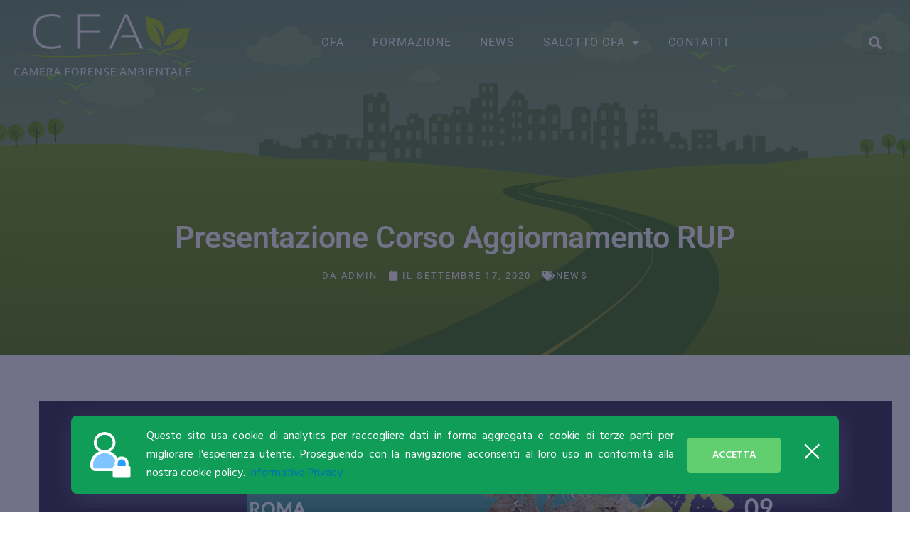

--- FILE ---
content_type: text/html; charset=utf-8
request_url: https://www.google.com/recaptcha/api2/anchor?ar=1&k=6LcO7cAUAAAAAEBa2Y13MkxjkjwOBkKuX_nZqf2W&co=aHR0cHM6Ly93d3cuY2FtZXJhZm9yZW5zZWFtYmllbnRhbGUuZXU6NDQz&hl=en&v=PoyoqOPhxBO7pBk68S4YbpHZ&size=invisible&anchor-ms=20000&execute-ms=30000&cb=uvr5q2cyj0we
body_size: 48774
content:
<!DOCTYPE HTML><html dir="ltr" lang="en"><head><meta http-equiv="Content-Type" content="text/html; charset=UTF-8">
<meta http-equiv="X-UA-Compatible" content="IE=edge">
<title>reCAPTCHA</title>
<style type="text/css">
/* cyrillic-ext */
@font-face {
  font-family: 'Roboto';
  font-style: normal;
  font-weight: 400;
  font-stretch: 100%;
  src: url(//fonts.gstatic.com/s/roboto/v48/KFO7CnqEu92Fr1ME7kSn66aGLdTylUAMa3GUBHMdazTgWw.woff2) format('woff2');
  unicode-range: U+0460-052F, U+1C80-1C8A, U+20B4, U+2DE0-2DFF, U+A640-A69F, U+FE2E-FE2F;
}
/* cyrillic */
@font-face {
  font-family: 'Roboto';
  font-style: normal;
  font-weight: 400;
  font-stretch: 100%;
  src: url(//fonts.gstatic.com/s/roboto/v48/KFO7CnqEu92Fr1ME7kSn66aGLdTylUAMa3iUBHMdazTgWw.woff2) format('woff2');
  unicode-range: U+0301, U+0400-045F, U+0490-0491, U+04B0-04B1, U+2116;
}
/* greek-ext */
@font-face {
  font-family: 'Roboto';
  font-style: normal;
  font-weight: 400;
  font-stretch: 100%;
  src: url(//fonts.gstatic.com/s/roboto/v48/KFO7CnqEu92Fr1ME7kSn66aGLdTylUAMa3CUBHMdazTgWw.woff2) format('woff2');
  unicode-range: U+1F00-1FFF;
}
/* greek */
@font-face {
  font-family: 'Roboto';
  font-style: normal;
  font-weight: 400;
  font-stretch: 100%;
  src: url(//fonts.gstatic.com/s/roboto/v48/KFO7CnqEu92Fr1ME7kSn66aGLdTylUAMa3-UBHMdazTgWw.woff2) format('woff2');
  unicode-range: U+0370-0377, U+037A-037F, U+0384-038A, U+038C, U+038E-03A1, U+03A3-03FF;
}
/* math */
@font-face {
  font-family: 'Roboto';
  font-style: normal;
  font-weight: 400;
  font-stretch: 100%;
  src: url(//fonts.gstatic.com/s/roboto/v48/KFO7CnqEu92Fr1ME7kSn66aGLdTylUAMawCUBHMdazTgWw.woff2) format('woff2');
  unicode-range: U+0302-0303, U+0305, U+0307-0308, U+0310, U+0312, U+0315, U+031A, U+0326-0327, U+032C, U+032F-0330, U+0332-0333, U+0338, U+033A, U+0346, U+034D, U+0391-03A1, U+03A3-03A9, U+03B1-03C9, U+03D1, U+03D5-03D6, U+03F0-03F1, U+03F4-03F5, U+2016-2017, U+2034-2038, U+203C, U+2040, U+2043, U+2047, U+2050, U+2057, U+205F, U+2070-2071, U+2074-208E, U+2090-209C, U+20D0-20DC, U+20E1, U+20E5-20EF, U+2100-2112, U+2114-2115, U+2117-2121, U+2123-214F, U+2190, U+2192, U+2194-21AE, U+21B0-21E5, U+21F1-21F2, U+21F4-2211, U+2213-2214, U+2216-22FF, U+2308-230B, U+2310, U+2319, U+231C-2321, U+2336-237A, U+237C, U+2395, U+239B-23B7, U+23D0, U+23DC-23E1, U+2474-2475, U+25AF, U+25B3, U+25B7, U+25BD, U+25C1, U+25CA, U+25CC, U+25FB, U+266D-266F, U+27C0-27FF, U+2900-2AFF, U+2B0E-2B11, U+2B30-2B4C, U+2BFE, U+3030, U+FF5B, U+FF5D, U+1D400-1D7FF, U+1EE00-1EEFF;
}
/* symbols */
@font-face {
  font-family: 'Roboto';
  font-style: normal;
  font-weight: 400;
  font-stretch: 100%;
  src: url(//fonts.gstatic.com/s/roboto/v48/KFO7CnqEu92Fr1ME7kSn66aGLdTylUAMaxKUBHMdazTgWw.woff2) format('woff2');
  unicode-range: U+0001-000C, U+000E-001F, U+007F-009F, U+20DD-20E0, U+20E2-20E4, U+2150-218F, U+2190, U+2192, U+2194-2199, U+21AF, U+21E6-21F0, U+21F3, U+2218-2219, U+2299, U+22C4-22C6, U+2300-243F, U+2440-244A, U+2460-24FF, U+25A0-27BF, U+2800-28FF, U+2921-2922, U+2981, U+29BF, U+29EB, U+2B00-2BFF, U+4DC0-4DFF, U+FFF9-FFFB, U+10140-1018E, U+10190-1019C, U+101A0, U+101D0-101FD, U+102E0-102FB, U+10E60-10E7E, U+1D2C0-1D2D3, U+1D2E0-1D37F, U+1F000-1F0FF, U+1F100-1F1AD, U+1F1E6-1F1FF, U+1F30D-1F30F, U+1F315, U+1F31C, U+1F31E, U+1F320-1F32C, U+1F336, U+1F378, U+1F37D, U+1F382, U+1F393-1F39F, U+1F3A7-1F3A8, U+1F3AC-1F3AF, U+1F3C2, U+1F3C4-1F3C6, U+1F3CA-1F3CE, U+1F3D4-1F3E0, U+1F3ED, U+1F3F1-1F3F3, U+1F3F5-1F3F7, U+1F408, U+1F415, U+1F41F, U+1F426, U+1F43F, U+1F441-1F442, U+1F444, U+1F446-1F449, U+1F44C-1F44E, U+1F453, U+1F46A, U+1F47D, U+1F4A3, U+1F4B0, U+1F4B3, U+1F4B9, U+1F4BB, U+1F4BF, U+1F4C8-1F4CB, U+1F4D6, U+1F4DA, U+1F4DF, U+1F4E3-1F4E6, U+1F4EA-1F4ED, U+1F4F7, U+1F4F9-1F4FB, U+1F4FD-1F4FE, U+1F503, U+1F507-1F50B, U+1F50D, U+1F512-1F513, U+1F53E-1F54A, U+1F54F-1F5FA, U+1F610, U+1F650-1F67F, U+1F687, U+1F68D, U+1F691, U+1F694, U+1F698, U+1F6AD, U+1F6B2, U+1F6B9-1F6BA, U+1F6BC, U+1F6C6-1F6CF, U+1F6D3-1F6D7, U+1F6E0-1F6EA, U+1F6F0-1F6F3, U+1F6F7-1F6FC, U+1F700-1F7FF, U+1F800-1F80B, U+1F810-1F847, U+1F850-1F859, U+1F860-1F887, U+1F890-1F8AD, U+1F8B0-1F8BB, U+1F8C0-1F8C1, U+1F900-1F90B, U+1F93B, U+1F946, U+1F984, U+1F996, U+1F9E9, U+1FA00-1FA6F, U+1FA70-1FA7C, U+1FA80-1FA89, U+1FA8F-1FAC6, U+1FACE-1FADC, U+1FADF-1FAE9, U+1FAF0-1FAF8, U+1FB00-1FBFF;
}
/* vietnamese */
@font-face {
  font-family: 'Roboto';
  font-style: normal;
  font-weight: 400;
  font-stretch: 100%;
  src: url(//fonts.gstatic.com/s/roboto/v48/KFO7CnqEu92Fr1ME7kSn66aGLdTylUAMa3OUBHMdazTgWw.woff2) format('woff2');
  unicode-range: U+0102-0103, U+0110-0111, U+0128-0129, U+0168-0169, U+01A0-01A1, U+01AF-01B0, U+0300-0301, U+0303-0304, U+0308-0309, U+0323, U+0329, U+1EA0-1EF9, U+20AB;
}
/* latin-ext */
@font-face {
  font-family: 'Roboto';
  font-style: normal;
  font-weight: 400;
  font-stretch: 100%;
  src: url(//fonts.gstatic.com/s/roboto/v48/KFO7CnqEu92Fr1ME7kSn66aGLdTylUAMa3KUBHMdazTgWw.woff2) format('woff2');
  unicode-range: U+0100-02BA, U+02BD-02C5, U+02C7-02CC, U+02CE-02D7, U+02DD-02FF, U+0304, U+0308, U+0329, U+1D00-1DBF, U+1E00-1E9F, U+1EF2-1EFF, U+2020, U+20A0-20AB, U+20AD-20C0, U+2113, U+2C60-2C7F, U+A720-A7FF;
}
/* latin */
@font-face {
  font-family: 'Roboto';
  font-style: normal;
  font-weight: 400;
  font-stretch: 100%;
  src: url(//fonts.gstatic.com/s/roboto/v48/KFO7CnqEu92Fr1ME7kSn66aGLdTylUAMa3yUBHMdazQ.woff2) format('woff2');
  unicode-range: U+0000-00FF, U+0131, U+0152-0153, U+02BB-02BC, U+02C6, U+02DA, U+02DC, U+0304, U+0308, U+0329, U+2000-206F, U+20AC, U+2122, U+2191, U+2193, U+2212, U+2215, U+FEFF, U+FFFD;
}
/* cyrillic-ext */
@font-face {
  font-family: 'Roboto';
  font-style: normal;
  font-weight: 500;
  font-stretch: 100%;
  src: url(//fonts.gstatic.com/s/roboto/v48/KFO7CnqEu92Fr1ME7kSn66aGLdTylUAMa3GUBHMdazTgWw.woff2) format('woff2');
  unicode-range: U+0460-052F, U+1C80-1C8A, U+20B4, U+2DE0-2DFF, U+A640-A69F, U+FE2E-FE2F;
}
/* cyrillic */
@font-face {
  font-family: 'Roboto';
  font-style: normal;
  font-weight: 500;
  font-stretch: 100%;
  src: url(//fonts.gstatic.com/s/roboto/v48/KFO7CnqEu92Fr1ME7kSn66aGLdTylUAMa3iUBHMdazTgWw.woff2) format('woff2');
  unicode-range: U+0301, U+0400-045F, U+0490-0491, U+04B0-04B1, U+2116;
}
/* greek-ext */
@font-face {
  font-family: 'Roboto';
  font-style: normal;
  font-weight: 500;
  font-stretch: 100%;
  src: url(//fonts.gstatic.com/s/roboto/v48/KFO7CnqEu92Fr1ME7kSn66aGLdTylUAMa3CUBHMdazTgWw.woff2) format('woff2');
  unicode-range: U+1F00-1FFF;
}
/* greek */
@font-face {
  font-family: 'Roboto';
  font-style: normal;
  font-weight: 500;
  font-stretch: 100%;
  src: url(//fonts.gstatic.com/s/roboto/v48/KFO7CnqEu92Fr1ME7kSn66aGLdTylUAMa3-UBHMdazTgWw.woff2) format('woff2');
  unicode-range: U+0370-0377, U+037A-037F, U+0384-038A, U+038C, U+038E-03A1, U+03A3-03FF;
}
/* math */
@font-face {
  font-family: 'Roboto';
  font-style: normal;
  font-weight: 500;
  font-stretch: 100%;
  src: url(//fonts.gstatic.com/s/roboto/v48/KFO7CnqEu92Fr1ME7kSn66aGLdTylUAMawCUBHMdazTgWw.woff2) format('woff2');
  unicode-range: U+0302-0303, U+0305, U+0307-0308, U+0310, U+0312, U+0315, U+031A, U+0326-0327, U+032C, U+032F-0330, U+0332-0333, U+0338, U+033A, U+0346, U+034D, U+0391-03A1, U+03A3-03A9, U+03B1-03C9, U+03D1, U+03D5-03D6, U+03F0-03F1, U+03F4-03F5, U+2016-2017, U+2034-2038, U+203C, U+2040, U+2043, U+2047, U+2050, U+2057, U+205F, U+2070-2071, U+2074-208E, U+2090-209C, U+20D0-20DC, U+20E1, U+20E5-20EF, U+2100-2112, U+2114-2115, U+2117-2121, U+2123-214F, U+2190, U+2192, U+2194-21AE, U+21B0-21E5, U+21F1-21F2, U+21F4-2211, U+2213-2214, U+2216-22FF, U+2308-230B, U+2310, U+2319, U+231C-2321, U+2336-237A, U+237C, U+2395, U+239B-23B7, U+23D0, U+23DC-23E1, U+2474-2475, U+25AF, U+25B3, U+25B7, U+25BD, U+25C1, U+25CA, U+25CC, U+25FB, U+266D-266F, U+27C0-27FF, U+2900-2AFF, U+2B0E-2B11, U+2B30-2B4C, U+2BFE, U+3030, U+FF5B, U+FF5D, U+1D400-1D7FF, U+1EE00-1EEFF;
}
/* symbols */
@font-face {
  font-family: 'Roboto';
  font-style: normal;
  font-weight: 500;
  font-stretch: 100%;
  src: url(//fonts.gstatic.com/s/roboto/v48/KFO7CnqEu92Fr1ME7kSn66aGLdTylUAMaxKUBHMdazTgWw.woff2) format('woff2');
  unicode-range: U+0001-000C, U+000E-001F, U+007F-009F, U+20DD-20E0, U+20E2-20E4, U+2150-218F, U+2190, U+2192, U+2194-2199, U+21AF, U+21E6-21F0, U+21F3, U+2218-2219, U+2299, U+22C4-22C6, U+2300-243F, U+2440-244A, U+2460-24FF, U+25A0-27BF, U+2800-28FF, U+2921-2922, U+2981, U+29BF, U+29EB, U+2B00-2BFF, U+4DC0-4DFF, U+FFF9-FFFB, U+10140-1018E, U+10190-1019C, U+101A0, U+101D0-101FD, U+102E0-102FB, U+10E60-10E7E, U+1D2C0-1D2D3, U+1D2E0-1D37F, U+1F000-1F0FF, U+1F100-1F1AD, U+1F1E6-1F1FF, U+1F30D-1F30F, U+1F315, U+1F31C, U+1F31E, U+1F320-1F32C, U+1F336, U+1F378, U+1F37D, U+1F382, U+1F393-1F39F, U+1F3A7-1F3A8, U+1F3AC-1F3AF, U+1F3C2, U+1F3C4-1F3C6, U+1F3CA-1F3CE, U+1F3D4-1F3E0, U+1F3ED, U+1F3F1-1F3F3, U+1F3F5-1F3F7, U+1F408, U+1F415, U+1F41F, U+1F426, U+1F43F, U+1F441-1F442, U+1F444, U+1F446-1F449, U+1F44C-1F44E, U+1F453, U+1F46A, U+1F47D, U+1F4A3, U+1F4B0, U+1F4B3, U+1F4B9, U+1F4BB, U+1F4BF, U+1F4C8-1F4CB, U+1F4D6, U+1F4DA, U+1F4DF, U+1F4E3-1F4E6, U+1F4EA-1F4ED, U+1F4F7, U+1F4F9-1F4FB, U+1F4FD-1F4FE, U+1F503, U+1F507-1F50B, U+1F50D, U+1F512-1F513, U+1F53E-1F54A, U+1F54F-1F5FA, U+1F610, U+1F650-1F67F, U+1F687, U+1F68D, U+1F691, U+1F694, U+1F698, U+1F6AD, U+1F6B2, U+1F6B9-1F6BA, U+1F6BC, U+1F6C6-1F6CF, U+1F6D3-1F6D7, U+1F6E0-1F6EA, U+1F6F0-1F6F3, U+1F6F7-1F6FC, U+1F700-1F7FF, U+1F800-1F80B, U+1F810-1F847, U+1F850-1F859, U+1F860-1F887, U+1F890-1F8AD, U+1F8B0-1F8BB, U+1F8C0-1F8C1, U+1F900-1F90B, U+1F93B, U+1F946, U+1F984, U+1F996, U+1F9E9, U+1FA00-1FA6F, U+1FA70-1FA7C, U+1FA80-1FA89, U+1FA8F-1FAC6, U+1FACE-1FADC, U+1FADF-1FAE9, U+1FAF0-1FAF8, U+1FB00-1FBFF;
}
/* vietnamese */
@font-face {
  font-family: 'Roboto';
  font-style: normal;
  font-weight: 500;
  font-stretch: 100%;
  src: url(//fonts.gstatic.com/s/roboto/v48/KFO7CnqEu92Fr1ME7kSn66aGLdTylUAMa3OUBHMdazTgWw.woff2) format('woff2');
  unicode-range: U+0102-0103, U+0110-0111, U+0128-0129, U+0168-0169, U+01A0-01A1, U+01AF-01B0, U+0300-0301, U+0303-0304, U+0308-0309, U+0323, U+0329, U+1EA0-1EF9, U+20AB;
}
/* latin-ext */
@font-face {
  font-family: 'Roboto';
  font-style: normal;
  font-weight: 500;
  font-stretch: 100%;
  src: url(//fonts.gstatic.com/s/roboto/v48/KFO7CnqEu92Fr1ME7kSn66aGLdTylUAMa3KUBHMdazTgWw.woff2) format('woff2');
  unicode-range: U+0100-02BA, U+02BD-02C5, U+02C7-02CC, U+02CE-02D7, U+02DD-02FF, U+0304, U+0308, U+0329, U+1D00-1DBF, U+1E00-1E9F, U+1EF2-1EFF, U+2020, U+20A0-20AB, U+20AD-20C0, U+2113, U+2C60-2C7F, U+A720-A7FF;
}
/* latin */
@font-face {
  font-family: 'Roboto';
  font-style: normal;
  font-weight: 500;
  font-stretch: 100%;
  src: url(//fonts.gstatic.com/s/roboto/v48/KFO7CnqEu92Fr1ME7kSn66aGLdTylUAMa3yUBHMdazQ.woff2) format('woff2');
  unicode-range: U+0000-00FF, U+0131, U+0152-0153, U+02BB-02BC, U+02C6, U+02DA, U+02DC, U+0304, U+0308, U+0329, U+2000-206F, U+20AC, U+2122, U+2191, U+2193, U+2212, U+2215, U+FEFF, U+FFFD;
}
/* cyrillic-ext */
@font-face {
  font-family: 'Roboto';
  font-style: normal;
  font-weight: 900;
  font-stretch: 100%;
  src: url(//fonts.gstatic.com/s/roboto/v48/KFO7CnqEu92Fr1ME7kSn66aGLdTylUAMa3GUBHMdazTgWw.woff2) format('woff2');
  unicode-range: U+0460-052F, U+1C80-1C8A, U+20B4, U+2DE0-2DFF, U+A640-A69F, U+FE2E-FE2F;
}
/* cyrillic */
@font-face {
  font-family: 'Roboto';
  font-style: normal;
  font-weight: 900;
  font-stretch: 100%;
  src: url(//fonts.gstatic.com/s/roboto/v48/KFO7CnqEu92Fr1ME7kSn66aGLdTylUAMa3iUBHMdazTgWw.woff2) format('woff2');
  unicode-range: U+0301, U+0400-045F, U+0490-0491, U+04B0-04B1, U+2116;
}
/* greek-ext */
@font-face {
  font-family: 'Roboto';
  font-style: normal;
  font-weight: 900;
  font-stretch: 100%;
  src: url(//fonts.gstatic.com/s/roboto/v48/KFO7CnqEu92Fr1ME7kSn66aGLdTylUAMa3CUBHMdazTgWw.woff2) format('woff2');
  unicode-range: U+1F00-1FFF;
}
/* greek */
@font-face {
  font-family: 'Roboto';
  font-style: normal;
  font-weight: 900;
  font-stretch: 100%;
  src: url(//fonts.gstatic.com/s/roboto/v48/KFO7CnqEu92Fr1ME7kSn66aGLdTylUAMa3-UBHMdazTgWw.woff2) format('woff2');
  unicode-range: U+0370-0377, U+037A-037F, U+0384-038A, U+038C, U+038E-03A1, U+03A3-03FF;
}
/* math */
@font-face {
  font-family: 'Roboto';
  font-style: normal;
  font-weight: 900;
  font-stretch: 100%;
  src: url(//fonts.gstatic.com/s/roboto/v48/KFO7CnqEu92Fr1ME7kSn66aGLdTylUAMawCUBHMdazTgWw.woff2) format('woff2');
  unicode-range: U+0302-0303, U+0305, U+0307-0308, U+0310, U+0312, U+0315, U+031A, U+0326-0327, U+032C, U+032F-0330, U+0332-0333, U+0338, U+033A, U+0346, U+034D, U+0391-03A1, U+03A3-03A9, U+03B1-03C9, U+03D1, U+03D5-03D6, U+03F0-03F1, U+03F4-03F5, U+2016-2017, U+2034-2038, U+203C, U+2040, U+2043, U+2047, U+2050, U+2057, U+205F, U+2070-2071, U+2074-208E, U+2090-209C, U+20D0-20DC, U+20E1, U+20E5-20EF, U+2100-2112, U+2114-2115, U+2117-2121, U+2123-214F, U+2190, U+2192, U+2194-21AE, U+21B0-21E5, U+21F1-21F2, U+21F4-2211, U+2213-2214, U+2216-22FF, U+2308-230B, U+2310, U+2319, U+231C-2321, U+2336-237A, U+237C, U+2395, U+239B-23B7, U+23D0, U+23DC-23E1, U+2474-2475, U+25AF, U+25B3, U+25B7, U+25BD, U+25C1, U+25CA, U+25CC, U+25FB, U+266D-266F, U+27C0-27FF, U+2900-2AFF, U+2B0E-2B11, U+2B30-2B4C, U+2BFE, U+3030, U+FF5B, U+FF5D, U+1D400-1D7FF, U+1EE00-1EEFF;
}
/* symbols */
@font-face {
  font-family: 'Roboto';
  font-style: normal;
  font-weight: 900;
  font-stretch: 100%;
  src: url(//fonts.gstatic.com/s/roboto/v48/KFO7CnqEu92Fr1ME7kSn66aGLdTylUAMaxKUBHMdazTgWw.woff2) format('woff2');
  unicode-range: U+0001-000C, U+000E-001F, U+007F-009F, U+20DD-20E0, U+20E2-20E4, U+2150-218F, U+2190, U+2192, U+2194-2199, U+21AF, U+21E6-21F0, U+21F3, U+2218-2219, U+2299, U+22C4-22C6, U+2300-243F, U+2440-244A, U+2460-24FF, U+25A0-27BF, U+2800-28FF, U+2921-2922, U+2981, U+29BF, U+29EB, U+2B00-2BFF, U+4DC0-4DFF, U+FFF9-FFFB, U+10140-1018E, U+10190-1019C, U+101A0, U+101D0-101FD, U+102E0-102FB, U+10E60-10E7E, U+1D2C0-1D2D3, U+1D2E0-1D37F, U+1F000-1F0FF, U+1F100-1F1AD, U+1F1E6-1F1FF, U+1F30D-1F30F, U+1F315, U+1F31C, U+1F31E, U+1F320-1F32C, U+1F336, U+1F378, U+1F37D, U+1F382, U+1F393-1F39F, U+1F3A7-1F3A8, U+1F3AC-1F3AF, U+1F3C2, U+1F3C4-1F3C6, U+1F3CA-1F3CE, U+1F3D4-1F3E0, U+1F3ED, U+1F3F1-1F3F3, U+1F3F5-1F3F7, U+1F408, U+1F415, U+1F41F, U+1F426, U+1F43F, U+1F441-1F442, U+1F444, U+1F446-1F449, U+1F44C-1F44E, U+1F453, U+1F46A, U+1F47D, U+1F4A3, U+1F4B0, U+1F4B3, U+1F4B9, U+1F4BB, U+1F4BF, U+1F4C8-1F4CB, U+1F4D6, U+1F4DA, U+1F4DF, U+1F4E3-1F4E6, U+1F4EA-1F4ED, U+1F4F7, U+1F4F9-1F4FB, U+1F4FD-1F4FE, U+1F503, U+1F507-1F50B, U+1F50D, U+1F512-1F513, U+1F53E-1F54A, U+1F54F-1F5FA, U+1F610, U+1F650-1F67F, U+1F687, U+1F68D, U+1F691, U+1F694, U+1F698, U+1F6AD, U+1F6B2, U+1F6B9-1F6BA, U+1F6BC, U+1F6C6-1F6CF, U+1F6D3-1F6D7, U+1F6E0-1F6EA, U+1F6F0-1F6F3, U+1F6F7-1F6FC, U+1F700-1F7FF, U+1F800-1F80B, U+1F810-1F847, U+1F850-1F859, U+1F860-1F887, U+1F890-1F8AD, U+1F8B0-1F8BB, U+1F8C0-1F8C1, U+1F900-1F90B, U+1F93B, U+1F946, U+1F984, U+1F996, U+1F9E9, U+1FA00-1FA6F, U+1FA70-1FA7C, U+1FA80-1FA89, U+1FA8F-1FAC6, U+1FACE-1FADC, U+1FADF-1FAE9, U+1FAF0-1FAF8, U+1FB00-1FBFF;
}
/* vietnamese */
@font-face {
  font-family: 'Roboto';
  font-style: normal;
  font-weight: 900;
  font-stretch: 100%;
  src: url(//fonts.gstatic.com/s/roboto/v48/KFO7CnqEu92Fr1ME7kSn66aGLdTylUAMa3OUBHMdazTgWw.woff2) format('woff2');
  unicode-range: U+0102-0103, U+0110-0111, U+0128-0129, U+0168-0169, U+01A0-01A1, U+01AF-01B0, U+0300-0301, U+0303-0304, U+0308-0309, U+0323, U+0329, U+1EA0-1EF9, U+20AB;
}
/* latin-ext */
@font-face {
  font-family: 'Roboto';
  font-style: normal;
  font-weight: 900;
  font-stretch: 100%;
  src: url(//fonts.gstatic.com/s/roboto/v48/KFO7CnqEu92Fr1ME7kSn66aGLdTylUAMa3KUBHMdazTgWw.woff2) format('woff2');
  unicode-range: U+0100-02BA, U+02BD-02C5, U+02C7-02CC, U+02CE-02D7, U+02DD-02FF, U+0304, U+0308, U+0329, U+1D00-1DBF, U+1E00-1E9F, U+1EF2-1EFF, U+2020, U+20A0-20AB, U+20AD-20C0, U+2113, U+2C60-2C7F, U+A720-A7FF;
}
/* latin */
@font-face {
  font-family: 'Roboto';
  font-style: normal;
  font-weight: 900;
  font-stretch: 100%;
  src: url(//fonts.gstatic.com/s/roboto/v48/KFO7CnqEu92Fr1ME7kSn66aGLdTylUAMa3yUBHMdazQ.woff2) format('woff2');
  unicode-range: U+0000-00FF, U+0131, U+0152-0153, U+02BB-02BC, U+02C6, U+02DA, U+02DC, U+0304, U+0308, U+0329, U+2000-206F, U+20AC, U+2122, U+2191, U+2193, U+2212, U+2215, U+FEFF, U+FFFD;
}

</style>
<link rel="stylesheet" type="text/css" href="https://www.gstatic.com/recaptcha/releases/PoyoqOPhxBO7pBk68S4YbpHZ/styles__ltr.css">
<script nonce="LjSBHP_Dv9V6idmytb9njQ" type="text/javascript">window['__recaptcha_api'] = 'https://www.google.com/recaptcha/api2/';</script>
<script type="text/javascript" src="https://www.gstatic.com/recaptcha/releases/PoyoqOPhxBO7pBk68S4YbpHZ/recaptcha__en.js" nonce="LjSBHP_Dv9V6idmytb9njQ">
      
    </script></head>
<body><div id="rc-anchor-alert" class="rc-anchor-alert"></div>
<input type="hidden" id="recaptcha-token" value="[base64]">
<script type="text/javascript" nonce="LjSBHP_Dv9V6idmytb9njQ">
      recaptcha.anchor.Main.init("[\x22ainput\x22,[\x22bgdata\x22,\x22\x22,\[base64]/[base64]/[base64]/[base64]/[base64]/[base64]/KGcoTywyNTMsTy5PKSxVRyhPLEMpKTpnKE8sMjUzLEMpLE8pKSxsKSksTykpfSxieT1mdW5jdGlvbihDLE8sdSxsKXtmb3IobD0odT1SKEMpLDApO08+MDtPLS0pbD1sPDw4fFooQyk7ZyhDLHUsbCl9LFVHPWZ1bmN0aW9uKEMsTyl7Qy5pLmxlbmd0aD4xMDQ/[base64]/[base64]/[base64]/[base64]/[base64]/[base64]/[base64]\\u003d\x22,\[base64]\\u003d\x22,\[base64]/S8O9wofDi0nDvjg+wq3DgGZ0w5BTC8KIwoEwC8K+WMOVHUddw752R8OveMK3O8K6V8KHdsKtXhNDwoJmwoTCjcO5wrvCncOMCcO+UcKsa8KIwqXDiSUIDcOlG8KCC8KmwrQYw6jDpXPChTNSwqVicX/DvFhOVFzCh8Kaw7QgwqYUAsObQcK3w4PCocKpNk7CpsOzasO/eRMEBMOzeTxyIMOMw7YBw7zDrgrDlxfDhR9jOWUQZcKowoDDs8K0RXfDpMKiN8OJCcOxwpjDiQgnUi5Awp/Du8OPwpFMw6fDkFDCvSvDlEESwpfCn3/DlyvCv1kKw7UUO3lTwpTDmjvCkMO9w4LCtgnDssOUAMOfHMKkw4MxVX8Pw4d/wqoyazjDpHnCsnvDjj/ClRTCvsK7EMO8w4smwq/[base64]/CtsO/PwsFwr7DpcKjw43CpcOaLxbCtcKDRkDCmirDkmXDnsO+w7vClQdqwr4aQg1YPcKjP2XDtVo4UVHDksKMwoPDnMK8YzbDqsOzw5QlKsKLw6bDtcOAw43Ct8K5UcOWwolaw6EDwqXCmsKUwr7DuMKZwqfDh8KQwpvCo0V+AT/[base64]/[base64]/wrvCh8KBG8K4w57Cq8KDZngvYHVwF8OrZ23DnsOVBEXCuDctXMKJw6bDkMOtw5Z5TcK4IcK3wqMrw5glTRHCosOGw77CoMKQUj4kw5AFw7bCo8K2VMO/[base64]/[base64]/DikllGTY8w6jCrsOJw65uwpvDvXjChABaw5/[base64]/DhT9rF1R9w4giwqA7WcKJBGICNcKvUkTDkHMaZcODw7Yhw4XCt8OlTsKhw7PDpMOiwpc5FxfCrsKcwpbCiErCkFY6wqE4w6lcw7rDrVLCiMOnAMOxw4ImE8K7ScK/wqdqMcObw7JZw5LDmMK6w4jCnwzCokZOeMO8w60QLRbDlsK5JsK0UsOkfy41DQvCsMOkdRgtSsO4Y8Oiw6QpH1LDpkcTIn5cwp5bw5oRcsKVX8KVw5LDgiHCplpXeFrDmT/DvsKaJsKzfTIhw4kBXQPCmmhOwqA1w6vDi8OqLVDCnXfDnsKIWMKoMcOww6orBMOdBcKEKkbDoBNzF8OgwqnCvz0Qw4bDncOVacK3UsKbRV5ewpNUw41qw4UrfiojVUjCvQXCpMOrCzQEw5zCrcOLw7DClAlfw4U2wo/DpjLDuhQ1wq3CnsOpI8OhAsKLw5Q0CsKzw44lwoXCosKORgYYd8OWAsKmw5HDoVYnw60fwp/[base64]/CgCdSwrrCtMOHJMKTw5cBw7ZsEsKtw4tZAsKFwrrDhnHClcKsw7HCklE6JsK0wo1NMWvDo8KpF2TDrsKLB1dfRyXDhX/CmWZJwqMpWcKEW8OBw57Cm8KCB1TDt8KYwqfCncK3w5JPw6RBYMK4w4nCgcKZw57ChW/CvcKEeBoxSC7DucK4woZ/WhAuw7rDin9FGsKdw7E/HcO3Xk/[base64]/DnMOnw77Cr8K3TG4Cb8OWRMORw4AkwpMCI0zDocOSw6YQwpjCiTrDsmfDjsOSacKSYUAnHMO0w5hZwrnDninDjMOkT8OAVTXDs8KmYsKYw6gjehIkEU5SWcKQWifDocKUN8O/[base64]/wrhoaDQaw6jCr8OHAAjCm8O6w6TDmk3DpsKjHUIZwqxRw6YccMOCwrdbVnzCvhllwqsxbsOSQF7CvxbCgTHCjnhFNMKzOMOTL8OoIMKFeMOfw5A+EXR3ZB3CpcOxQxHDvsKHw6rDsRDCh8K7w6p9QDDDr2/CpFojwpN5YcKoTsOcwodIaW8kSsOSwpl+fMKwbi7DhinDvUV4DikcY8KewqM6W8KKwqdVwpNDw6HCpH1xwp9dejvDjcOJUsOQBxzDmTtNGm7DmXDCisOIV8OTFxYqS3nDncOdwpLDiQ/CkjsVwqTCtQnCqsK/w5DDl8OzEMOnw6bDpsKSTAIHEsKyw5/Dm3Vzw63DklDDo8KkCEXDq04RSUoew77Cn03Co8KSwpjDr0B/wrknw49Hwq49ckfCkAfDmMKUwp/Du8KyRsKBTH5WQB3DrMKoNQzDin4UwpzCjnRDw5c0KmtnQ3Vjwr/CpcOUMgsjwrXCl1JHwpQvw4LCiMORVT/DjsO0wrvCrW/DtTVYw47CtMK3GcKEwrHCucOFw496wr5xMsOhKcK/OcOBwonCscOww7fDhxjCtW7DtcO1VsOnw5XCqcKED8ODwqw+Rg3CmhHCmkZXwq7DpBJ8wojCt8OCDsONPcOvOTvCiUzCsMO5MsO/[base64]/Cs8K4G8KwAEBNOMKMI8OwwoLDsGDCq8O+IcK0ERfCn8KfwoPDpsOqFC3CgcK5WsKfw7lqwpDDm8O7wrzCsMOAQRTCg0bCncKuwqwAwobCscKpZDIQBkpJwq/[base64]/Cp03DgkLDtMKYYlTCl3MwJsKxw7t1w7DCjmTDq8OqHlrDmEDDgcOQccOzJsKjwrnClHwGw4Q/wo0wNcK2wohzwoPDo2fDrMKDEErCmAUpNsOQGifDiQZmMHtrfcKJwrDCpsOaw71/DVjChMKufABPwrcwPF3DjVLCq8KLBMKVZ8O3XsKSwq7CkiLDm3rCk8Kqwrxjw7h0IMK9wozCpCfDulLCvXfDgUjDrAjCsELDog8EcHXCui4pUTRkbMKkThTChsOkwqHDncOBwphww5dvw5LDrUDDm2txdsKhADkKZw/[base64]/[base64]/CkcOYFsOFSsKUwrgbRsKVwpgJw7rDicOdw6Fuw48rwoTDu0MxSSXDo8OUWcKWw6bCo8KvN8OlfsKUFx/DjcKVw57CpixXwr/Dg8KYM8O6w7cxO8OWw5HCtghAJVM9w7QgQUbDoU1+w57CgcKnwpIBwofDmMOowrXDrcKYOkLCoUXCtwfDj8O6w6RuaMOEcMKEwqlnYCPChXDDlFgVw6NdQiTDhsK9w4rDg002FgkewrJvw7howqR/OjbDt3vDu0Rwwp55w6Y5w5Zxw43Dj1jDn8KvwrbDhMKoc2Niw5LDmT3Cq8KOwqfClCvCr1QKDWVKw6jDkhHDsidFLcOydsO2w6s1EcOIw4nCsMK7CMO/[base64]/Di8OGwpfCs8KRPBUewoQOMzQjwr/[base64]/CuErDscKJw5vCpMKfFsKYw7ZMS8OHw7DCpcK2WQnDokLCtWB6wrnDgUjCnMKpHmd/FmnCt8OwfsKNRwDCow7Cp8OWwpMNwq3DtwzDuG4pw6/DpjnCnzrDjsOXUMKZw5PDr0E8e0rDplM3O8OhWMO6VF91I2TDt00eTUvCjSB8w7lwwoPCmsOZacO2w4DChsOcwpHCnGtxK8KIVWnCthkiw5vChsKIKn0AbcKqwrYiw6gnCSzCn8KgUcKnUR7CoV7DtsKcw5dUakYnSnYyw5dYwpVpwp/[base64]/Di8KSw4EHGMOXwoBqasOJwpJje8O7w6EDCsOCaRZvwqofw4TCt8K0wq7CosK8bMOfwqXCo19Yw7jCiCjCtsKVf8KUJMOmwowjJMKVKMKsw7ECYsOtw5bDt8KBWWocw7IvS8OQw5Flw60hw6/DtBrCmC3CrMOKwrrDmcK6wrLDm3/CnMK9w5PDrMOZMsOFBFsOGxFaDnzCkVx5w6XCpFnCl8OJYCpTdsKRczfDuBrCjkLDqcObPcKrWjDDl8KcfhbCq8ObAsOxZVTCqlrDrBHDrhZVacK4wrJjw6HClsKsw4PCvn7Cg3dDDCxSLG50XMKLQkNMw5PDuMOIUAsjXsOwCS5fw7fDq8OMwqc0w6vDo3/DrwfCm8KKB0LDhEl5PkN7HH1qw7EJw4zCrlrCu8OJw6nCpF0lwrnCrl0rw5zCiDcHDhvCqkLDpMKtw7cOw4XCtcK2w6HDu8OIw495cXcyLMK3ZicYw4LDgcOtE8OTecOUIMKlwrDCowBlfsOFe8OWw7Zgw4zDnG3DmSLDh8O9w57ClFQDIMKJCVQuKALCiMOdw6Ajw7/Cr8KGfHnCqAMdHsOaw559w789woZawo/Do8K2SFDDqMKEworCswnCrsK6QMOOwpBBw73DgFvCiMKWJsK1ZUhLPsKhwofDvmRNXcKkT8OOwr5cbcO3OzARDMOrPMO1w5/DmB9kOFoCw5HDt8KncnLDqMOXwqDDsArClULDozLDsgQMwo/Ck8Kuw7nCt3RJLEYMwolcIsOQwqMQwpzCpADCkQjCvg1td3nCocO0w6LCosOkVCPChyHCs1TCujXCg8KYHcKqKMKsw5V/LcOdwpNlb8KQw7U5a8OwwpF3QWwjLVLCtcO9NiXChD7DsU3DmRvDjRRNKcKySCE/w6LDocKmw65KwpdaTcOkfS3DqBDCosKkw61dQl7DlsOjwp88bMKBwrDDqMKhS8OEwovCnFYwwpXDl19YIsOuwrTCm8O/F8KuAcOlw6MrYsK9w75YRcOjwr7DqRrCkcKbCEvCvsK3bsODMMOCwozDjcOHdyTDlMOGwoXCtcO+YsKkw6/DjcO9w4p6wpIwUA04w41WeFAzXSrCnkfDjMORHcKQJsKHwo8qH8O7PsKDw4QuwoHCmsKjw6vDiQTDs8KidMK0fSxIakLCosOoO8KXw5PDucKcw5UrwrTCvUkhGULCgxg5RF0GZlYew6hjEMO6wpw2DQLDkCLDlMOewrFvwpdEA8KjHmfDlg8IUMK+ZRxBw4/Ds8O1bMKIf0NFw5JUJ1nCscOhWgzDlxhEwpHCtsKhw695w5bDksOGD8OhTGDCunPCtMOEwqjCg04Pw5/[base64]/[base64]/wpnCnw8cNH9Yw7jDq1N0AsO2w6c/wr/Do8OkZh0EOMOqFxbCoVjDnMOdF8KhFEHCv8KVwpTDmB/CrMKRMxk4w5cvRD/CuVoewp5cAMKbw4xEOMO4QRnCq3xKwoUrw6vDo0BcwoBcCMOlS3/[base64]/[base64]/CqRt3wp3DlMOuT1wHwofDrRZKbBdUwofDiBEdLmDDij/[base64]/DhMKEw73CvQTDgcKHO8OcaXbDscOSwq/Dr8Obw7TDnMOTwrcyMMKKwrNfECowwpQ/w74+CMKhw5bCqXzDjcO/[base64]/[base64]/w60fGBVQYR3CrsKATU/Dt8O7RAh9wpHChUViw5rDr8OzUcOVw7/[base64]/CgcO6wrFZwpLCnsKeTcK8wqZSe8Omw5DDoTYDBsKhwoQsw5QCwp3DnsO7wq99DcKQUcKnw5zDnCXCjUzDmnp/[base64]/DmGHCl8KyMklpw5HCoMOjw6ImwoTCncOJwqJ3w7XCj8OEH3hxVC9zAMKew7PDjkU8w6UlAVjDhsOif8ObPsOJQhtLwpnDjTVywpnCoxfDt8ODw501UsOhwpleQ8K/MsKIw40Zwp3CkcKDXkrCk8KrwrfCjsOvwofCvMKHbAAYw7oqd3vDqMKVwrrCp8Ovw5PCucO2wpPCnSrDhEdDwo/Du8K9QABWdC7ClTZ1wr7CsMKcwoDDqFvCrMKvwopJw63Ck8Khw7BKZ8OOwobCrWHCjTLDmQcmdAnDtGt5QXUgw6R2LsO2RgsvRifDrsOSw49fw611w6zDgzvClX3DhsOpw6fCq8K/[base64]/a8OJwrLCjMKDwpTCkFTDnsOfB8KBOsK7A8KDw4rDn8Kew57CkyrCiwI9PVtieUDDqsOxQcO4NcKPD8KWwrYRKEpnUk/CpQ/CuFRLwrHChn57csK2wr/Dh8KfwpNhw4BLwoLDhMK9woHCtsOAGsKow5fDiMO0wrAGZjDDjcKnw7DCpMKBdGXDtMOuwr7DnsKKKCvDowYkwq5fI8KRwpzDnycbw4QgXMORcnkqRGhnwojDnFkNDcOvSsOFISoUUGZGcMOLw4bCusKTScOSKQBjJUXCgj1LahnDtcOAwpfCmR/Cq3nDsMOMw6fCsATDi0HCk8KSJMOpG8KIwqbDtMOUYMKKOcOuwp/CpTPCmkDCn1w+w5HCksO3cFRawqnDqzt9w7xmw4pswqAsEHE2wqErw4JpVXljX3LDr2XDrcO3cAFLwqtbTA/DokE7WcK8PMOow6zDuAHCsMKqwp/[base64]/ChsKBPl5QwpHCqCzCpBwBPjLCqnwwExbCpUzChg8JBVzCkMOgw5LCgT/CjlAjXsOQw6Y8CMO6wokNw5zCn8O7bA9YwpPCtkLCgTHDp2bCnx8UH8KOa8OhwqR+w4DDpzp2w7vDqsKNwoXCqXDCiFETZRTDhcOLw55ZZFpMJsKvw53DiWHDogldSifDs8K3w5LCl8KMWcOSw6/CiCIuw55OIn0jK3XDj8OxaMOcw6BZw6LDlgjDnXjDr21+RMKrGVoZbmZfW8ODKMO8w7LCuybChMOVw4FxwpPDkAzDtsOXRcOtDMOAJl5pXF8bw5kZYiHCqsKcdEoyw5DDi1J8WsOvXX7Dkx7DiEcuHMOBFADDpcKRwr/CsnUtwo3DuU5QZsOUbnMTQ0DCjsKLwr1GXwrDk8O6wpDCgcK4w7QtwqPDp8O5w6TDrH7DoMKxw7fDgzjCosOkw6HDocO8Q0nDs8KQF8OBwpIQXsK2DsOnAsKOM2QEwrIac8OHTTPDiWzDkk7Cq8O1OQjChmHDtsOfwq/DiRjCmMONwotNL04qwrkqw44WwpHCvsKzf8KRE8KyZTjCjMKqRsO4TAhPwo/DncKQwq3Do8KFw7vDn8Ktw6FEwpDCs8OHcMOrLcOWw7R9wq07wqw2DmfDmsOmc8Oyw7YPw6FiwrMWBxIfw7dqw6xeCcO/CHVdwrXDr8Opw5bCosOncRjCvSDDhCTCgG3CpcKtZcOVHRbDvcO8KcK5w4ZiPijDo1zDhhfDti4dwqHDrywHwp/[base64]/CpUhzw4nClMOUw7UbesKUwqDDh8K3OMOKw4DDl8Ocwq3CjDXCrllZR0nDn8KvC0J6wp/[base64]/ChE7CvsOLwqDDpMOgw7ITEzPCpWzCuCEGCHLCvEEmw7YFw4jChSHCjErCrMKSw5TCoDkhwp/Cv8K2wrVlRMOuwoNjP0jDvVIhQsKLw6MKw7vCqsOGwpTDucOOCAfDmcKbwoHDtRvDgMKPCcKFw6DCtsOewpzCpTICPMOvMUgpw6tewqsrwocQw7Edw77DuHZTVsOowqAvw5NAGDQLwo3DhEjDusKbwpbDpDXCjMOZwrjDusOOTS8QPFYXEEdFbcORw4/CgcOuw4JmPwcGO8K1w4UvSG3CvU9cOlfCpyxdLGYPwoTDoMOwUTBzw5hzw5t/w6fDoVvDqMO4OHnDgcK3w6tqwoYXwpEkw77CjiJoPsKBRcObwqB8w7dlGcO9bQQzBVHClS7DtsO0w6TDq1t9w7TCt2HDv8KfD0fCr8OBK8O1w70jGgHCiXUKBGvDt8KKacO5woYgw5VwHTBmw7fCmsKbGMKpwpVaw4/ChMOkXMO8dBIrwooMMcKRwojCqTHCtsKmQcKTTFzDkylyNsOgw4MGw6HDu8KcLBBgLmNfwqYgw6wkT8Kew48RwqXDklx/[base64]/DoMObIsOXEcKAwoJgeD7DqcKFNlrDuMOiwp7Clj7DqVsKwoTDszIEwrrDoQDDmMOiw5FBwozDocOEw5BYwrNewrxJw4cpKMK6JsOzFmzDvcKWHVk+f8KMw64GwrTDkCHCkgBpw73Cg8OUwr9AD8KBdCfDr8O3asOFBAnDt0HDmsK3eRhBPD/Dt8OfTWLCnMO6woDCgRTDuQvCk8KuwpxrdwxILsKYLVpIw7Eew5BVU8K6w59Ke3jDvcOiwozDscKASMKGw5thQAHCvHTCnMKnecOxw7zDm8KmwoDCuMO5wq7CjGJyw4pfU0nCojFdUm7DiRvCkMKkw7XDrWwpwo9Pw5hTwpBDFMOXY8O5QDrDtsKvwrY/Ej9bYsOIKSF8SsKQwppiasOzKcKGUsK5dVzDtmByAsKew6hDwprDpcKPwq7Dh8KjEyM2woZLJMOywpXDi8OMDcKqDcORw49uw4dIw57CoFvCuMKUCG4eKkTDpGXCon0haWZcWH3DhzTDinrDqMOxWSUEdsKiwonDq1bDlxrDucKLwrDCs8OMwp1Hw4xtXF/[base64]/DlyLCrMOew5vChMO3ZcO4wqkOw7vDmMK4GyTCksK3TMOhQhZrU8K7KjPCtRYyw5zDjwzDmlbCmCLCizjDkUQ+wobDuhjDvsO+JCE/DMKXwoJJw5x+w4rDqC9mw4Zhd8O8UD7ClcONLsORXT7CsQvDjlYgHRclOsOuDMOcw5g+w4hxCcOFwqPClkgvZAvDpsKqwqUGJMOAAyPCqcKIwqPChMK8wodGwol7aVJvM3PCiCjCvWbDi1fCiMKWYsOgT8OOCW7Dh8OWUT/[base64]/aFTDoMKhfsK0wpg7d8K0UcKeEHPCqMOpYMKTw6XCmcKNaUAOwpEHwqvDvUdWwrzDmzJSwpfCncKQBXxjCTJbVMKxNzjCukFjARhWGWfDtm/[base64]/wqp6w7JgwqdCw51yLn9iwqJxw69pb0DDsMOAI8KNc8KaHcKlTcOTTX/[base64]/CqcK6w5UFMMOZIsO1w4cbw7rCrMO8wrd9QsOXW8OdL0PCo8KNw5wWw6pwbzwgeMKzwqFnwoFwwrhQVcK/wo91wpZZasKqBMOhw4FDwqbDs3bDkMKmw4PCsMKxNzIfKsOWMg3CosOrw75vwqHDl8OIGMKgw5/CicOOwqUURsKkw6AZahPDujYAf8Kdw4nDgsOqw4kUA3zDpnrDnMODX2DDvjBsX8KYI2PDh8O7X8OBF8O+wqhHNMOCw5zCpsOgwpTDrS8ccAfDtiZNw7Fww5wBa8KSwobChMKJw44/w4zCngcNw4PCgsKjwq/Dv2AUwrl6wppRPsK7w6LClxvCpH3Cr8OAWcKrw6LDrMKYCMO/wp3CoMO6wp9hw6ROUErDlMKNCyBBwo3Cn8OpwrbDlcK3wp1pwpzDt8OgwpAxw7XCnsOPwrHCkMOHUDVcUSzDpMK9AcK8fDLCrCsDN1fChS5Ew7nCtAHCocONwpolwpg9VnprOcKHw7YwRX14wrfCqhokw5HDn8O5eSBvwopmw5XDpMO8G8Ogw6fDvnsAw6PDsMO4D3/CpsOrw7fCpRYaPnBew419EsK8VCLCpADDk8KgMsKiC8O/wqrDrS/CrMOkRMOUwpHDk8KyfsOdwrNDwqXDiQZ9LMO1wrNePjTCpGDDj8KbwqzDqsO7w640wpnCnlF7ZsOKw6VPwr5/wq9Tw5TCocKeM8KJwpXDs8O+VGUubwbDlmZyJMKpwoMOcWM7fkXDqkPDlcOLw7wwAMKMw7UKf8OZw5jDg8K2dsKpwrViwqBzwrbCom7CiSrDicO/JcK/[base64]/Cl3/[base64]/DiR3CvALDocOFWFDDixDDqsOywrPCmsK7FsKBFcKlKMO7JMOtw5bCpcO8wpHCiGYBKTQvZ0JrVMKvKMOtwqnDrcOYwqJrwrHDsmAVBMKUVwppK8OJeklIw4AfwoQNFcK2WMObCsK1dMOkXcKCw4wMYn3DncKzw7kDXcO2wqh7w4/[base64]/ClyMcasKzCsOVccKlw5/CjHZFEVnCosOMwp8Mw5QMwrvCqsKewrFkVVQoD8OuWMKyw6Jzwptxw7IBSsKCw7gWw4tuw5oSw7XDicKVe8O6XhU1w6PCqMKIAsO3IBPCisODw6fDrMOrwqEmQsKqwofCoSbCgMKkw5/DnMOGRsO/woDCvMOKN8KHwpLDv8OXXMOKwrFsOcKMwrLCqMOrP8O+FsOzVgPDs1Mow7xIwrbCt8KmEcK2w5PDlHsewrzDo8KBw49UdinDmcKIf8KQw7XCrTPCn0Qdwos1w7kjw55hIjnChXoLwqvDscK8ccK6On7CncKiwos/w67CpQQewrFkHibCv3/CuB16wqVEwohvw6RvbXnCtcK5w6wyVUhsSQk7WEFnRsOXekYuw4xVw4/DucOzwp9BI1Vaw5s1CQxSwovDh8OGKRPCj30+NsKDTXxYIsOdwoXDn8K/w7gbNMKMXGQRIMOedsOhwo4TQMKldmbCkMOHwpzCkcOmZsOZFDXDp8KLwqTCuH/DpcOdw5hZw65TwqPDjMKXwponaSgmesKtw6h/w7HCugUAwoQGRcKlw6Y8woRyHcOKTMODwoHDvsKdM8KVw7FXwqHDsMOnEkoCH8KzcwrDisO5w5xGwppLwpYYwrrDi8ORQMKkw5HCkcKwwrU8TWTDrsKAw4/CjsKvNCBKw4TCq8K+U3HDu8OiwpzCuMOGw73CscO/w4IPw6bCgMKNesOPO8OdBVLDmFPCl8O7Sy/ChcO4wqjDrcOuNW02HUEtw7pmwrtNw6ppwp5GC0nCqU/DkTjCh0YsVsOwFSciw5IbwrbDuwnChMO0woZnSsKHbyPDoBfCg8K6UlPChT/DrxsuGsOVWHo/QVPDlMKEw6AVwq9vTMO/[base64]/DngNiOCxSwqvDnBZqT1UdPWg4XMOPwqTCph8Xw6rDuDJ0wpxCRMKMO8ODwqvCvMKmSwfDusK1NlwGw4nDssOIXgAAw49lUcKuwp/DvcO1wpcSw453w6fCpcKPFsOIImY+EcOEwr0FwoDCtsK5asOvwobDtkrDhsOqSsK/[base64]/[base64]/Do8K3wr5fw6vDv8KiwrPCp8Kww7ZDAHXDuMO9JMOdwpTDgXprwojDq3xgw60nw7NHKcK4w44Cw680w5PCtA9PwqrCmcOGZlbCrhNIHzEIw5ZzGsK4QSg8w4Fkw4jDrcOlbcK6eMO8azDDhMKzexTCnMK2ZFYmBsOmw7rDuCHDq0U/IcK3QGzCucKJQBU4ZcO9w4bDtsOUH097wpnCgBHCgsKdwrHDi8Khw7FlwqbCoDsSw7RPwp5pw4ImbA3CrMKfwpQVwr9iAFoPw7ADacOIw7vDmxBbOcKTZsKRL8Kgwr/Dr8OtQ8KSEcKxw5TChz/[base64]/[base64]/DsSnDmXrCjiZbUkEsfGFMworDo8OgwrNSc8KQX8OWw7DCgFrDosKSwodvQsKmdgEgw6UnwoJbEMOMIHAOw60gPMKLZcOBXBnCpmxTVsOPCTvDhjtFesOvbsO7w40RFMOmD8OlZsOnw6sLfjYRdB/ComXCnhXCjiBtBXrCusKJwrfCucKFGzvDpWPCisKaw6jCt3bDt8OuwoxkUUXDhVxQPnTCkcKmTGd8w5jCosKMaG9XEsOyTjXCgsKRRnXCqcO7w4xrcUV/T8KRDcKLND9RHWDDnWDCuCw0w7/DrsKQw7B2DgXDmE5+KsOKw53Ci2rDvH7Dn8KlLcK0wrwDQ8O0OSgIw7ttEMKYMUZswqPCoVsxeG59w7DDuVU7woMjw6Uve1gKccKvw71Bw5BsT8K1w58eMMKbIsKWHj/DhMOkTxxKw6TCo8OjXwIEABPDt8Otw5RICzMjw7UQwrLDiMKMdsO6w74Mw4rDkV/DsMKpwobCuMO8VMOBfMOEw4PDh8KrecK7acKgw7TDgj3Cuz7ChmRuORXDisOOwrHCjRTCs8OcwoJawrfCoUIdw5LDsQo9TcK8fn3DsWHDkCTCiWbClMKnw5UWQ8KlOMObEMKoJMOgwoTCicKww7dFw45gw6FmSkbCmGzDh8OXeMOSw50ow6XDplDDr8KcA2k/H8OKKcKQGG3CtMOJBDsYB8O9wrV4KWHDvnxYwoE5VcK+NUQuw4zDr03ClcOIwoFMOcOvwofCqnMkw6daf8O/PCDDg37ChVlWW13CisKDw7vDihRfOD4qYsKswrIvwqQfw4zDqWksfirCpCTDnMKebT3DrMOWwpgkw6APwpE7wqZMWMK4YW1EUsOPwqvCsGIPw6DDrcObwoNFW8KsDMOJw6kewqXCjSvCn8KNw57ChcOtwrB6w4TDosK0bh5bw5LCpMKAw4wuCcKPbHwnwpk8aFXCk8O/[base64]/[base64]/[base64]/Dlxotw5M4XcKSwovDtMOvNsOywrjCjMKoB37CoGfCqRLCunPCtAY0w5YFR8OiTsK/[base64]/WAHCh8O0PcKnQcOhAsKKYldBZQ/DlUrDpcOKUMKYecKww4nDrAjCj8KjRzUKJBbChMKFUzILJEQTPsKew6nDrxXDthnDngwvwpkYw6bDsD3Clx97U8ONw63DmGHDtsKwIxPCvn4zw6nDu8KAwrhrwptrUMOlwrLDuMOJCFlIQCnCmA0twrIuw4cGQMKowpDDssOKw4tbw6IQUH0TaEbCj8KFFR/DgMOGcsKcVD/CpMKSw43DusKFHsOnwqQuUiUEwq3Dp8OiXmXCg8Omw7zCo8OwwoQIF8K/fRU3BB98V8OPKcOKecOFSBvCsB3DvcOEw41FWCvDp8Ojw5bCvRpSWcOkwqkPw4Rzw58nwqLCn3EAXjXDvErDt8OYYMOywp4rwrfDp8OywrHDvMOdEU1HRH/ClWUtwojDhRImIcOIHMKsw6/DgcOJwrnDn8KGwqI2e8O2woHCvcKXbMK8w4MefcKAw6fCrMKSb8KVF1HCiBzDlcOpw49AYGZwdcKQw7vCgcODw69Yw7Jbw6oIw6x3wp8ww6NoHMKeL2I9wrfCqMODwonCrMK9Whk5wrHCicKMw55pdHnDkMOlwp1je8KDcloPEsKZeRVow4YgKMOkBnFiZcK/w4ZBd8KTGBjCuVZHw4Z9w5vCjsO5wpLCsSjDrsKFHcOkwpjCqMK2eSPCqMK/wpzCtS3CsH8VworDiAcHw6RIYW7Dl8KZwoPCn0rCjGjCl8KpwoNcw6ofw6sYw7gtwp3DhRE3DsONX8Okw6LCuT5cw6d9wqAiI8OiwrnDizHDhMK4PMO4IMKpw4DDogrCs1dqw4/Cg8O6w7dcw7pow6bDscOYVAjCnxdfOVTCsm/CpBXCuR1+PTTCmsK1BjdcwqvCqUPDjMORJMKtPHF7OcOvb8KLw5nCmFvClMK4PMO/[base64]/CuF0cE1PCpcO3w7MpcMKYwoFGwobDsCfDoRQQwpgQw4MkwqLDhAt8w7QgMsKROS8YVinDtMO0YBnCgsOTw6NlwqVzwq7Dt8OEw4Foa8O3w41fcT/[base64]/DnD7DgsKPwr8zwr1gKEXDuwkKaRHDvMOiccKrEsKswpnDiDx1YMKzwod0w5bCk2hkd8Kkwo9hw5HDgcK4wqhXwqUzYARhw4R3b0jDocO8woVMwrbCvQU5wrQERglWdm7CjHh/woLDn8KYRsKGBsOWQQzCp8K4w6vDpcO+w7RDwqNgHCPCthjDvBY7wqHCkX93KWLCrkQ4eUADw5DDuMKZw5dbw6jClMOEW8OWOcK+AMKCZkYSwr3CgiDCngnCoybCj0rCpcKxAsKUWzUfXU5AGMOZw5JNw65bWcK7woPDvmkvKSoMw7PCuTYjXy/CkAA4woHCgzwYL8K6bcK+wo/CnxFuw4EZwpLCucKMwpjDvmUTwoAIw59hwojCpANcwopGDApKw6sqDsOiwrvDs3sCwrgMHMODw5LCgMKywqPDpmA4EiUsUivCksKYWDrDujxMVMOUHsOuw48aw4/[base64]/woR2Z8KvWDVxwqsdwpHDqsKhwrYLcxIZw7sPZmLDucKsWQkVTXtEdnFNSAx3wpMlwq7Ch1U7wpVXwpscwowBw6NMw6Y0wrkHw5rDrgnCgjRIw6jDpntgJSU3Ylcswp1rEUgOVHXDnsOEw6DDl0TDlWPDijbCqHg2DyFwfcKXwrjDriMeXcOTw6F5wr/DocOew5NCwpVqIMO/d8KcNDHClcKww6NUEMKiw5JCwr7ChzTDiMOKOwrCmWgyfyjCocOqbsKTw6cJw4TDocO1w4rCv8KMJ8OfwoN8w5jDpxLDsMOww5DCi8KSwrQwwoBZXi5/wpkzdcK1OMODw7gRw7bCg8KJwr8nOhDCncO6wpTCtSbDl8KXBMOJw5vDjsOvw5bDtMK4w6nDjBZHPVp4HMKsZHPDtXPCiFMnAW1kX8OPw6vDtcK5c8KTw4cyDMKQRsKjwqFzwpMOZMKHw6INwoPCkgAtWCAFwr/CtWvDssKrP1XChcKMwrwRwrXDshzDjzgzw5cvKsKjwrstwrk2KCvCvsKnw70lwp7DnyfCol5qHUPDhsOtKyICwrY/wolaXD/DjDHDusKIw7wMw5LDmU4Tw6stwqZlEyTCssKmwrwuwr86wrIPw49Fw5pOwrU6XFxmwqfCmF7Dr8KDw4HCvWskF8O1w4/DhcKNbEwoHm/CjsKjP3TDmsOLaMKtwqrCiRFQPcKXwoB9OMO8w5FxT8KtOcOGf0NuwrXDlMO/wqjCilUOwpRGwpnCsTbDvMKmS0Bzw4N3w5hSJxPCosOyaVbClR0wwrJkwqohRcO8fS8ww4DDssOua8O/wpFmw59pbGkicivDj1QqHsONOzXDncO5X8KcTV4kLsOCLsO5w4fDhxbDusOrwrl1w7FLOUJuw63CoDNrRMOVwrgYwq7CisOeLUY3w4rDkDdkwrvDuxApA3PDrCzDt8OqcxhLw6LDhcKtw54kwr/CqGbDmVLDvGfDumx0OjLCtcO3w7lNLsOeDS4Sw6Anw5QwwrrDsioKBcObwpXDgsKsw73DrcK1JcKrBMOGAcO8MsKLMMK8w77Ch8OHdcKeXU1qwrDCq8K9E8KiR8OhY2HDrw3DocO1wpfDjsO1MyJIw47CqsOewqNcw6XCrMOIwrHDpMKVCELDiGzCimPDplLCtsOzDm/[base64]/w6DCkQVPwpd6wrzCgEnDojfCgzhVblrCpcKRwqfCl8KJNV7CgsOYZzQbJSAdwoTCg8KHT8KPD2/CgMOmGlRiBQVaw4IbYcOTwobDm8Oaw5hXT8OhYzIWwrnCqR11TMOpwrLCil86dxxiw6jDiMO/KMOpwqvCiAtkE8KDd03Di3zCq1wIw4N7CsO6esO6w7zCmBfDq08FMMKqwrdBRMKnw73DnMK4wqF8JmMuw5PCncOUfFMqFzrDkhJaccKbVMKONgB2wr/DjV7CpMKmWMK2Q8KHBcKNQcK/KcOswphMwpJ5AjvDjx5HG2fDgiPDrwwKwr8rDzczYjoCLD/CsMKTccKPBMKCw4TDniHCoHrDucOuwonDoVBWw5TCp8OHw4sEKMKiScO5wqnCkC/CqALDsCkTQsKJRFXDqz4vF8Kuw5UHw6tERcKqYRQYw77CgB1BeQwRw7/[base64]/DvhAsNlcew6oewq/CploDasOUcsOAw4N0IGgMw6pGKyfDvwfDg8O7w5zCkMKrw7sCwrR0w7d9LcOBw6wrw7PCr8KPw6pYwqjCgcK8BcO/LsOoXcOsGhp4wpdCwqckJsKEwp59AFrDgcOmJsOLY1XCtsO6w4jClSvCq8KTwqVPwqo9w4Ezw4DCgHYeCsK8LF5wC8OjwqFsGEU1w5nCqkzDlCcQwqHDqmvDsA/Cvk1IwqEzwozDlTpOEmzDg2bCo8Kcw5law5BzMMKlw4zDoV3DscKNwoBaworDhsOPw7LCkgrDtsKvw5k0WMOqYA/[base64]/[base64]/DkSnDkcOPKiLCiy3CsMK8wotaa8OVQndNw7kJwrPCoMKyw6pGMwM8w7/DqMKoG8OnwqzChsOew4FxwpwFEykaBz/[base64]/Dml0JwoYbw4cJw6LCuxMbw5nCrMOLw7YiwobDpcKRw6BIXcODwpzDs2YySsKHH8O1LBIXw4R8W2HDmsKiQcKnw7cPL8KjeXrDg2zCj8K4wqnCscKOwqRNDsKHfcKcwqrDmcKyw7JQw53DiTDChcKnwrsLYjsQYTY2w5TDt8KpVsKdB8KvF2/CiCrCtcOVw4MbwoguN8OebUVJw73CgsOxekpELC3CusKVEXLDuE5XPsObHcKBZ1sgwoDDh8O3wrfDuQcvWsOnw6/[base64]/[base64]/DqnAhJ8KGw75sCMObwo9rwqPDjW/Dl2AGwpbDlMKxw4zDkcOxD8OKw5HDi8K/wrZpP8K4cC9cw5HDisORwp/[base64]/[base64]/wprDgE7CqMK4KDM4w5XDiBXDsMKrecKvWsOQLTTCl311asK2LcOpIDLCtsOHw6lOIX3CtGoTXcKFw43Dj8KbA8OIY8O/P8KewrDCoVPDnB7Dv8KyUMKHwoJ0wrPChhV7VRfCvA3CsmAMUkVDw5/DjxjCjMK8HCbCn8KlQMK+UsKkdlTCiMKmwqLDrMKrD2PCp2PDrXQ5w4LCu8Kvw5vCm8Klwqp1QhzCjsKnwo92EcOiw7nDlQHDisO8woLDhQx0FMONwo8/[base64]/[base64]\x22],null,[\x22conf\x22,null,\x226LcO7cAUAAAAAEBa2Y13MkxjkjwOBkKuX_nZqf2W\x22,0,null,null,null,1,[21,125,63,73,95,87,41,43,42,83,102,105,109,121],[1017145,913],0,null,null,null,null,0,null,0,null,700,1,null,0,\[base64]/76lBhnEnQkZnOKMAhmv8xEZ\x22,0,0,null,null,1,null,0,0,null,null,null,0],\x22https://www.cameraforenseambientale.eu:443\x22,null,[3,1,1],null,null,null,1,3600,[\x22https://www.google.com/intl/en/policies/privacy/\x22,\x22https://www.google.com/intl/en/policies/terms/\x22],\x22UMN/VZeDdxvYUUPoqhvj4dVyLcVhZItunZCK3dN+Yhs\\u003d\x22,1,0,null,1,1769096137542,0,0,[146,235,3],null,[249,197],\x22RC-gOHr7xRt4eI3bA\x22,null,null,null,null,null,\x220dAFcWeA6iVeiu8ZVzf_O9Z3PEhyqyd6hz1NRZ1mFqEtaIzj9TelMbZa_sNgWU6grljgYWNawkpWEeIt15o2CtBMuX2zzc0yrr7Q\x22,1769178937451]");
    </script></body></html>

--- FILE ---
content_type: text/css
request_url: https://www.cameraforenseambientale.eu/wp-content/themes/cfa/style.css?ver=2.1.2
body_size: 68
content:
/*
Theme Name: CFA
Theme URI: https://www.cameraforenseambientale.eu
Description: Camera Forense Ambientale
Author: Tecnomind.com
Author URI: https://www.tecnomind.com
Template: astra
Version: 2.1.2
*/

/* Generated by Orbisius Child Theme Creator (http://orbisius.com/products/wordpress-plugins/orbisius-child-theme-creator/) on Mon, 04 Nov 2019 17:05:10 +0000 */ 
/* The plugin now uses the recommended approach for loading the css files.*/



--- FILE ---
content_type: text/css
request_url: https://www.cameraforenseambientale.eu/wp-content/uploads/elementor/css/post-223874.css?ver=1747841325
body_size: 924
content:
.elementor-223874 .elementor-element.elementor-element-a8368d0 .elementor-repeater-item-3f75ea0.jet-parallax-section__layout .jet-parallax-section__image{background-size:auto;}.elementor-widget-image .widget-image-caption{color:var( --e-global-color-text );font-family:var( --e-global-typography-text-font-family ), Sans-serif;font-weight:var( --e-global-typography-text-font-weight );}.elementor-bc-flex-widget .elementor-223874 .elementor-element.elementor-element-14c1c18.elementor-column .elementor-widget-wrap{align-items:center;}.elementor-223874 .elementor-element.elementor-element-14c1c18.elementor-column.elementor-element[data-element_type="column"] > .elementor-widget-wrap.elementor-element-populated{align-content:center;align-items:center;}.elementor-widget-nav-menu .elementor-nav-menu .elementor-item{font-family:var( --e-global-typography-primary-font-family ), Sans-serif;font-weight:var( --e-global-typography-primary-font-weight );}.elementor-widget-nav-menu .elementor-nav-menu--main .elementor-item{color:var( --e-global-color-text );fill:var( --e-global-color-text );}.elementor-widget-nav-menu .elementor-nav-menu--main .elementor-item:hover,
					.elementor-widget-nav-menu .elementor-nav-menu--main .elementor-item.elementor-item-active,
					.elementor-widget-nav-menu .elementor-nav-menu--main .elementor-item.highlighted,
					.elementor-widget-nav-menu .elementor-nav-menu--main .elementor-item:focus{color:var( --e-global-color-accent );fill:var( --e-global-color-accent );}.elementor-widget-nav-menu .elementor-nav-menu--main:not(.e--pointer-framed) .elementor-item:before,
					.elementor-widget-nav-menu .elementor-nav-menu--main:not(.e--pointer-framed) .elementor-item:after{background-color:var( --e-global-color-accent );}.elementor-widget-nav-menu .e--pointer-framed .elementor-item:before,
					.elementor-widget-nav-menu .e--pointer-framed .elementor-item:after{border-color:var( --e-global-color-accent );}.elementor-widget-nav-menu{--e-nav-menu-divider-color:var( --e-global-color-text );}.elementor-widget-nav-menu .elementor-nav-menu--dropdown .elementor-item, .elementor-widget-nav-menu .elementor-nav-menu--dropdown  .elementor-sub-item{font-family:var( --e-global-typography-accent-font-family ), Sans-serif;font-weight:var( --e-global-typography-accent-font-weight );}.elementor-223874 .elementor-element.elementor-element-9c3d558 .elementor-menu-toggle{margin-left:auto;}.elementor-223874 .elementor-element.elementor-element-9c3d558 .elementor-nav-menu .elementor-item{font-family:"Roboto", Sans-serif;font-size:16px;font-weight:400;text-transform:uppercase;letter-spacing:1.2px;}.elementor-223874 .elementor-element.elementor-element-9c3d558 .elementor-nav-menu--main .elementor-item{color:#ffffff;fill:#ffffff;}.elementor-bc-flex-widget .elementor-223874 .elementor-element.elementor-element-ec5a74a.elementor-column .elementor-widget-wrap{align-items:center;}.elementor-223874 .elementor-element.elementor-element-ec5a74a.elementor-column.elementor-element[data-element_type="column"] > .elementor-widget-wrap.elementor-element-populated{align-content:center;align-items:center;}.elementor-widget-search-form input[type="search"].elementor-search-form__input{font-family:var( --e-global-typography-text-font-family ), Sans-serif;font-weight:var( --e-global-typography-text-font-weight );}.elementor-widget-search-form .elementor-search-form__input,
					.elementor-widget-search-form .elementor-search-form__icon,
					.elementor-widget-search-form .elementor-lightbox .dialog-lightbox-close-button,
					.elementor-widget-search-form .elementor-lightbox .dialog-lightbox-close-button:hover,
					.elementor-widget-search-form.elementor-search-form--skin-full_screen input[type="search"].elementor-search-form__input{color:var( --e-global-color-text );fill:var( --e-global-color-text );}.elementor-widget-search-form .elementor-search-form__submit{font-family:var( --e-global-typography-text-font-family ), Sans-serif;font-weight:var( --e-global-typography-text-font-weight );background-color:var( --e-global-color-secondary );}.elementor-223874 .elementor-element.elementor-element-2ba24a0 .elementor-search-form{text-align:center;}.elementor-223874 .elementor-element.elementor-element-2ba24a0 .elementor-search-form__toggle{--e-search-form-toggle-size:33px;--e-search-form-toggle-color:#ffffff;}.elementor-223874 .elementor-element.elementor-element-2ba24a0.elementor-search-form--skin-full_screen .elementor-search-form__container{background-color:rgba(0,0,0,0.82);}.elementor-223874 .elementor-element.elementor-element-2ba24a0:not(.elementor-search-form--skin-full_screen) .elementor-search-form__container{border-radius:3px;}.elementor-223874 .elementor-element.elementor-element-2ba24a0.elementor-search-form--skin-full_screen input[type="search"].elementor-search-form__input{border-radius:3px;}.elementor-223874 .elementor-element.elementor-element-a8368d0:not(.elementor-motion-effects-element-type-background), .elementor-223874 .elementor-element.elementor-element-a8368d0 > .elementor-motion-effects-container > .elementor-motion-effects-layer{background-color:rgba(0,0,0,0);}.elementor-223874 .elementor-element.elementor-element-a8368d0 > .elementor-container{max-width:1280px;}.elementor-223874 .elementor-element.elementor-element-a8368d0{transition:background 0.3s, border 0.3s, border-radius 0.3s, box-shadow 0.3s;}.elementor-223874 .elementor-element.elementor-element-a8368d0 > .elementor-background-overlay{transition:background 0.3s, border-radius 0.3s, opacity 0.3s;}.elementor-theme-builder-content-area{height:400px;}.elementor-location-header:before, .elementor-location-footer:before{content:"";display:table;clear:both;}@media(max-width:767px){.elementor-223874 .elementor-element.elementor-element-843b791{width:60%;}.elementor-223874 .elementor-element.elementor-element-14c1c18{width:20%;}.elementor-bc-flex-widget .elementor-223874 .elementor-element.elementor-element-14c1c18.elementor-column .elementor-widget-wrap{align-items:center;}.elementor-223874 .elementor-element.elementor-element-14c1c18.elementor-column.elementor-element[data-element_type="column"] > .elementor-widget-wrap.elementor-element-populated{align-content:center;align-items:center;}.elementor-223874 .elementor-element.elementor-element-14c1c18.elementor-column > .elementor-widget-wrap{justify-content:flex-end;}.elementor-223874 .elementor-element.elementor-element-ec5a74a{width:20%;}}@media(min-width:768px){.elementor-223874 .elementor-element.elementor-element-843b791{width:22.656%;}.elementor-223874 .elementor-element.elementor-element-14c1c18{width:70.008%;}.elementor-223874 .elementor-element.elementor-element-ec5a74a{width:7%;}}/* Start custom CSS for section, class: .elementor-element-a8368d0 */.elementor-223874 .elementor-element.elementor-element-a8368d0.elementor-sticky--effects{
   background-color: rgba(96, 160, 87)!important
}

.elementor-223874 .elementor-element.elementor-element-a8368d0{
   transition: background-color 4s ease !important;
}

.elementor-223874 .elementor-element.elementor-element-a8368d0.elementor-sticky--effects >.elementor-container{
   min-height: 80px;
}

.elementor-223874 .elementor-element.elementor-element-a8368d0 > .elementor-container{
   transition: min-height 1s ease !important;
}/* End custom CSS */

--- FILE ---
content_type: text/css
request_url: https://www.cameraforenseambientale.eu/wp-content/uploads/elementor/css/post-223918.css?ver=1747840954
body_size: 1859
content:
.elementor-223918 .elementor-element.elementor-element-97611d2 .elementor-repeater-item-5aca7da.jet-parallax-section__layout .jet-parallax-section__image{background-size:auto;}.elementor-bc-flex-widget .elementor-223918 .elementor-element.elementor-element-6621c3ea.elementor-column .elementor-widget-wrap{align-items:center;}.elementor-223918 .elementor-element.elementor-element-6621c3ea.elementor-column.elementor-element[data-element_type="column"] > .elementor-widget-wrap.elementor-element-populated{align-content:center;align-items:center;}.elementor-widget-icon.elementor-view-stacked .elementor-icon{background-color:var( --e-global-color-primary );}.elementor-widget-icon.elementor-view-framed .elementor-icon, .elementor-widget-icon.elementor-view-default .elementor-icon{color:var( --e-global-color-primary );border-color:var( --e-global-color-primary );}.elementor-widget-icon.elementor-view-framed .elementor-icon, .elementor-widget-icon.elementor-view-default .elementor-icon svg{fill:var( --e-global-color-primary );}.elementor-223918 .elementor-element.elementor-element-8003a05 .elementor-icon-wrapper{text-align:center;}.elementor-223918 .elementor-element.elementor-element-8003a05.elementor-view-stacked .elementor-icon{background-color:#ffffff;}.elementor-223918 .elementor-element.elementor-element-8003a05.elementor-view-framed .elementor-icon, .elementor-223918 .elementor-element.elementor-element-8003a05.elementor-view-default .elementor-icon{color:#ffffff;border-color:#ffffff;}.elementor-223918 .elementor-element.elementor-element-8003a05.elementor-view-framed .elementor-icon, .elementor-223918 .elementor-element.elementor-element-8003a05.elementor-view-default .elementor-icon svg{fill:#ffffff;}.elementor-223918 .elementor-element.elementor-element-8003a05 .elementor-icon{font-size:28px;}.elementor-223918 .elementor-element.elementor-element-8003a05 .elementor-icon svg{height:28px;}.elementor-bc-flex-widget .elementor-223918 .elementor-element.elementor-element-80a3314.elementor-column .elementor-widget-wrap{align-items:center;}.elementor-223918 .elementor-element.elementor-element-80a3314.elementor-column.elementor-element[data-element_type="column"] > .elementor-widget-wrap.elementor-element-populated{align-content:center;align-items:center;}.elementor-223918 .elementor-element.elementor-element-43993b3{--grid-template-columns:repeat(0, auto);--icon-size:22px;--grid-column-gap:5px;--grid-row-gap:0px;}.elementor-223918 .elementor-element.elementor-element-43993b3 .elementor-widget-container{text-align:left;}.elementor-223918 .elementor-element.elementor-element-43993b3 .elementor-social-icon{background-color:#ffffff;}.elementor-223918 .elementor-element.elementor-element-43993b3 .elementor-social-icon i{color:#4267b2;}.elementor-223918 .elementor-element.elementor-element-43993b3 .elementor-social-icon svg{fill:#4267b2;}.elementor-bc-flex-widget .elementor-223918 .elementor-element.elementor-element-0fa2ddf.elementor-column .elementor-widget-wrap{align-items:center;}.elementor-223918 .elementor-element.elementor-element-0fa2ddf.elementor-column.elementor-element[data-element_type="column"] > .elementor-widget-wrap.elementor-element-populated{align-content:center;align-items:center;}.elementor-widget-nav-menu .elementor-nav-menu .elementor-item{font-family:var( --e-global-typography-primary-font-family ), Sans-serif;font-weight:var( --e-global-typography-primary-font-weight );}.elementor-widget-nav-menu .elementor-nav-menu--main .elementor-item{color:var( --e-global-color-text );fill:var( --e-global-color-text );}.elementor-widget-nav-menu .elementor-nav-menu--main .elementor-item:hover,
					.elementor-widget-nav-menu .elementor-nav-menu--main .elementor-item.elementor-item-active,
					.elementor-widget-nav-menu .elementor-nav-menu--main .elementor-item.highlighted,
					.elementor-widget-nav-menu .elementor-nav-menu--main .elementor-item:focus{color:var( --e-global-color-accent );fill:var( --e-global-color-accent );}.elementor-widget-nav-menu .elementor-nav-menu--main:not(.e--pointer-framed) .elementor-item:before,
					.elementor-widget-nav-menu .elementor-nav-menu--main:not(.e--pointer-framed) .elementor-item:after{background-color:var( --e-global-color-accent );}.elementor-widget-nav-menu .e--pointer-framed .elementor-item:before,
					.elementor-widget-nav-menu .e--pointer-framed .elementor-item:after{border-color:var( --e-global-color-accent );}.elementor-widget-nav-menu{--e-nav-menu-divider-color:var( --e-global-color-text );}.elementor-widget-nav-menu .elementor-nav-menu--dropdown .elementor-item, .elementor-widget-nav-menu .elementor-nav-menu--dropdown  .elementor-sub-item{font-family:var( --e-global-typography-accent-font-family ), Sans-serif;font-weight:var( --e-global-typography-accent-font-weight );}.elementor-223918 .elementor-element.elementor-element-3235863 .elementor-menu-toggle{margin:0 auto;}.elementor-223918 .elementor-element.elementor-element-3235863 .elementor-nav-menu .elementor-item{font-family:"Lato", Sans-serif;font-size:18px;font-weight:300;text-transform:uppercase;}.elementor-223918 .elementor-element.elementor-element-3235863 .elementor-nav-menu--main .elementor-item{color:#ffffff;fill:#ffffff;}.elementor-223918 .elementor-element.elementor-element-3235863 .elementor-nav-menu--main .elementor-item:hover,
					.elementor-223918 .elementor-element.elementor-element-3235863 .elementor-nav-menu--main .elementor-item.elementor-item-active,
					.elementor-223918 .elementor-element.elementor-element-3235863 .elementor-nav-menu--main .elementor-item.highlighted,
					.elementor-223918 .elementor-element.elementor-element-3235863 .elementor-nav-menu--main .elementor-item:focus{color:#eae46e;fill:#eae46e;}.elementor-bc-flex-widget .elementor-223918 .elementor-element.elementor-element-2db0e0f.elementor-column .elementor-widget-wrap{align-items:center;}.elementor-223918 .elementor-element.elementor-element-2db0e0f.elementor-column.elementor-element[data-element_type="column"] > .elementor-widget-wrap.elementor-element-populated{align-content:center;align-items:center;}.elementor-223918 .elementor-element.elementor-element-d71f00a .elementor-icon-wrapper{text-align:right;}.elementor-223918 .elementor-element.elementor-element-d71f00a.elementor-view-stacked .elementor-icon{background-color:#ffffff;}.elementor-223918 .elementor-element.elementor-element-d71f00a.elementor-view-framed .elementor-icon, .elementor-223918 .elementor-element.elementor-element-d71f00a.elementor-view-default .elementor-icon{color:#ffffff;border-color:#ffffff;}.elementor-223918 .elementor-element.elementor-element-d71f00a.elementor-view-framed .elementor-icon, .elementor-223918 .elementor-element.elementor-element-d71f00a.elementor-view-default .elementor-icon svg{fill:#ffffff;}.elementor-223918 .elementor-element.elementor-element-d71f00a .elementor-icon{font-size:30px;}.elementor-223918 .elementor-element.elementor-element-d71f00a .elementor-icon svg{height:30px;}.elementor-223918 .elementor-element.elementor-element-97611d2:not(.elementor-motion-effects-element-type-background), .elementor-223918 .elementor-element.elementor-element-97611d2 > .elementor-motion-effects-container > .elementor-motion-effects-layer{background-color:#3dbe5d;}.elementor-223918 .elementor-element.elementor-element-97611d2{transition:background 0.3s, border 0.3s, border-radius 0.3s, box-shadow 0.3s;padding:25px 0px 25px 0px;}.elementor-223918 .elementor-element.elementor-element-97611d2 > .elementor-background-overlay{transition:background 0.3s, border-radius 0.3s, opacity 0.3s;}.elementor-223918 .elementor-element.elementor-element-6083089c > .elementor-container > .elementor-column > .elementor-widget-wrap{align-content:flex-start;align-items:flex-start;}.elementor-223918 .elementor-element.elementor-element-6083089c .elementor-repeater-item-0c56e52.jet-parallax-section__layout .jet-parallax-section__image{background-size:auto;}.elementor-bc-flex-widget .elementor-223918 .elementor-element.elementor-element-2c5953ff.elementor-column .elementor-widget-wrap{align-items:center;}.elementor-223918 .elementor-element.elementor-element-2c5953ff.elementor-column.elementor-element[data-element_type="column"] > .elementor-widget-wrap.elementor-element-populated{align-content:center;align-items:center;}.elementor-223918 .elementor-element.elementor-element-2c5953ff > .elementor-element-populated{margin:0px 80px 0px 0px;--e-column-margin-right:80px;--e-column-margin-left:0px;}.elementor-widget-image .widget-image-caption{color:var( --e-global-color-text );font-family:var( --e-global-typography-text-font-family ), Sans-serif;font-weight:var( --e-global-typography-text-font-weight );}.elementor-223918 .elementor-element.elementor-element-7b4dc8f{text-align:left;}.elementor-widget-heading .elementor-heading-title{font-family:var( --e-global-typography-primary-font-family ), Sans-serif;font-weight:var( --e-global-typography-primary-font-weight );color:var( --e-global-color-primary );}.elementor-223918 .elementor-element.elementor-element-7fac7333 .elementor-heading-title{font-family:"Allerta Stencil", Sans-serif;font-size:20px;font-weight:500;text-transform:uppercase;font-style:italic;color:#ffffff;}.elementor-widget-icon-list .elementor-icon-list-item:not(:last-child):after{border-color:var( --e-global-color-text );}.elementor-widget-icon-list .elementor-icon-list-icon i{color:var( --e-global-color-primary );}.elementor-widget-icon-list .elementor-icon-list-icon svg{fill:var( --e-global-color-primary );}.elementor-widget-icon-list .elementor-icon-list-item > .elementor-icon-list-text, .elementor-widget-icon-list .elementor-icon-list-item > a{font-family:var( --e-global-typography-text-font-family ), Sans-serif;font-weight:var( --e-global-typography-text-font-weight );}.elementor-widget-icon-list .elementor-icon-list-text{color:var( --e-global-color-secondary );}.elementor-223918 .elementor-element.elementor-element-6a582415 .elementor-icon-list-items:not(.elementor-inline-items) .elementor-icon-list-item:not(:last-child){padding-bottom:calc(5px/2);}.elementor-223918 .elementor-element.elementor-element-6a582415 .elementor-icon-list-items:not(.elementor-inline-items) .elementor-icon-list-item:not(:first-child){margin-top:calc(5px/2);}.elementor-223918 .elementor-element.elementor-element-6a582415 .elementor-icon-list-items.elementor-inline-items .elementor-icon-list-item{margin-right:calc(5px/2);margin-left:calc(5px/2);}.elementor-223918 .elementor-element.elementor-element-6a582415 .elementor-icon-list-items.elementor-inline-items{margin-right:calc(-5px/2);margin-left:calc(-5px/2);}body.rtl .elementor-223918 .elementor-element.elementor-element-6a582415 .elementor-icon-list-items.elementor-inline-items .elementor-icon-list-item:after{left:calc(-5px/2);}body:not(.rtl) .elementor-223918 .elementor-element.elementor-element-6a582415 .elementor-icon-list-items.elementor-inline-items .elementor-icon-list-item:after{right:calc(-5px/2);}.elementor-223918 .elementor-element.elementor-element-6a582415 .elementor-icon-list-icon i{transition:color 0.3s;}.elementor-223918 .elementor-element.elementor-element-6a582415 .elementor-icon-list-icon svg{transition:fill 0.3s;}.elementor-223918 .elementor-element.elementor-element-6a582415{--e-icon-list-icon-size:0px;--icon-vertical-offset:0px;}.elementor-223918 .elementor-element.elementor-element-6a582415 .elementor-icon-list-icon{padding-right:0px;}.elementor-223918 .elementor-element.elementor-element-6a582415 .elementor-icon-list-item > .elementor-icon-list-text, .elementor-223918 .elementor-element.elementor-element-6a582415 .elementor-icon-list-item > a{font-size:16px;font-weight:300;}.elementor-223918 .elementor-element.elementor-element-6a582415 .elementor-icon-list-text{color:rgba(255,255,255,0.86);transition:color 0.3s;}.elementor-223918 .elementor-element.elementor-element-151d70b8 .elementor-heading-title{font-family:"Allerta Stencil", Sans-serif;font-size:20px;font-weight:500;text-transform:uppercase;font-style:italic;color:#ffffff;}.elementor-223918 .elementor-element.elementor-element-393f7cef .elementor-icon-list-items:not(.elementor-inline-items) .elementor-icon-list-item:not(:last-child){padding-bottom:calc(5px/2);}.elementor-223918 .elementor-element.elementor-element-393f7cef .elementor-icon-list-items:not(.elementor-inline-items) .elementor-icon-list-item:not(:first-child){margin-top:calc(5px/2);}.elementor-223918 .elementor-element.elementor-element-393f7cef .elementor-icon-list-items.elementor-inline-items .elementor-icon-list-item{margin-right:calc(5px/2);margin-left:calc(5px/2);}.elementor-223918 .elementor-element.elementor-element-393f7cef .elementor-icon-list-items.elementor-inline-items{margin-right:calc(-5px/2);margin-left:calc(-5px/2);}body.rtl .elementor-223918 .elementor-element.elementor-element-393f7cef .elementor-icon-list-items.elementor-inline-items .elementor-icon-list-item:after{left:calc(-5px/2);}body:not(.rtl) .elementor-223918 .elementor-element.elementor-element-393f7cef .elementor-icon-list-items.elementor-inline-items .elementor-icon-list-item:after{right:calc(-5px/2);}.elementor-223918 .elementor-element.elementor-element-393f7cef .elementor-icon-list-icon i{transition:color 0.3s;}.elementor-223918 .elementor-element.elementor-element-393f7cef .elementor-icon-list-icon svg{transition:fill 0.3s;}.elementor-223918 .elementor-element.elementor-element-393f7cef{--e-icon-list-icon-size:0px;--icon-vertical-offset:0px;}.elementor-223918 .elementor-element.elementor-element-393f7cef .elementor-icon-list-icon{padding-right:0px;}.elementor-223918 .elementor-element.elementor-element-393f7cef .elementor-icon-list-item > .elementor-icon-list-text, .elementor-223918 .elementor-element.elementor-element-393f7cef .elementor-icon-list-item > a{font-size:16px;font-weight:300;}.elementor-223918 .elementor-element.elementor-element-393f7cef .elementor-icon-list-text{color:rgba(255,255,255,0.86);transition:color 0.3s;}.elementor-223918 .elementor-element.elementor-element-6083089c:not(.elementor-motion-effects-element-type-background), .elementor-223918 .elementor-element.elementor-element-6083089c > .elementor-motion-effects-container > .elementor-motion-effects-layer{background-color:#0f9d58;}.elementor-223918 .elementor-element.elementor-element-6083089c{transition:background 0.3s, border 0.3s, border-radius 0.3s, box-shadow 0.3s;padding:90px 0px 90px 0px;}.elementor-223918 .elementor-element.elementor-element-6083089c > .elementor-background-overlay{transition:background 0.3s, border-radius 0.3s, opacity 0.3s;}.elementor-223918 .elementor-element.elementor-element-6083089c > .elementor-shape-top .elementor-shape-fill{fill:#3dbe5d;}.elementor-223918 .elementor-element.elementor-element-6083089c > .elementor-shape-top svg{width:calc(60% + 1.3px);height:13px;}.elementor-223918 .elementor-element.elementor-element-7b026196 .elementor-repeater-item-e609921.jet-parallax-section__layout .jet-parallax-section__image{background-size:auto;}.elementor-223918 .elementor-element.elementor-element-1aa2ff06 .elementor-repeater-item-8397005.jet-parallax-section__layout .jet-parallax-section__image{background-size:auto;}.elementor-223918 .elementor-element.elementor-element-de011a1 .elementor-heading-title{font-size:14px;font-weight:300;color:rgba(255,255,255,0.61);}.elementor-223918 .elementor-element.elementor-element-023ea43{text-align:right;}.elementor-223918 .elementor-element.elementor-element-023ea43 .elementor-heading-title{font-size:14px;font-weight:300;color:rgba(255,255,255,0.61);}.elementor-223918 .elementor-element.elementor-element-40b61c7{text-align:right;}.elementor-223918 .elementor-element.elementor-element-40b61c7 .elementor-heading-title{font-size:14px;font-weight:300;color:rgba(239,239,239,0.77);}.elementor-223918 .elementor-element.elementor-element-7b026196:not(.elementor-motion-effects-element-type-background), .elementor-223918 .elementor-element.elementor-element-7b026196 > .elementor-motion-effects-container > .elementor-motion-effects-layer{background-color:#000000;}.elementor-223918 .elementor-element.elementor-element-7b026196{transition:background 0.3s, border 0.3s, border-radius 0.3s, box-shadow 0.3s;padding:25px 0px 25px 0px;}.elementor-223918 .elementor-element.elementor-element-7b026196 > .elementor-background-overlay{transition:background 0.3s, border-radius 0.3s, opacity 0.3s;}.elementor-theme-builder-content-area{height:400px;}.elementor-location-header:before, .elementor-location-footer:before{content:"";display:table;clear:both;}@media(min-width:768px){.elementor-223918 .elementor-element.elementor-element-6621c3ea{width:4.844%;}.elementor-223918 .elementor-element.elementor-element-80a3314{width:23.281%;}.elementor-223918 .elementor-element.elementor-element-0fa2ddf{width:66.953%;}.elementor-223918 .elementor-element.elementor-element-2db0e0f{width:4.922%;}.elementor-223918 .elementor-element.elementor-element-2c5953ff{width:46.641%;}.elementor-223918 .elementor-element.elementor-element-12e27bc2{width:30.078%;}.elementor-223918 .elementor-element.elementor-element-33a2f17d{width:30.543%;}}@media(max-width:1024px) and (min-width:768px){.elementor-223918 .elementor-element.elementor-element-2c5953ff{width:100%;}.elementor-223918 .elementor-element.elementor-element-12e27bc2{width:25%;}.elementor-223918 .elementor-element.elementor-element-33a2f17d{width:25%;}}@media(max-width:1024px){.elementor-223918 .elementor-element.elementor-element-97611d2{padding:25px 20px 25px 20px;}.elementor-223918 .elementor-element.elementor-element-2c5953ff > .elementor-element-populated{margin:30px 0px 30px 0px;--e-column-margin-right:0px;--e-column-margin-left:0px;}.elementor-223918 .elementor-element.elementor-element-6a582415 .elementor-icon-list-item > .elementor-icon-list-text, .elementor-223918 .elementor-element.elementor-element-6a582415 .elementor-icon-list-item > a{font-size:13px;}.elementor-223918 .elementor-element.elementor-element-393f7cef .elementor-icon-list-item > .elementor-icon-list-text, .elementor-223918 .elementor-element.elementor-element-393f7cef .elementor-icon-list-item > a{font-size:13px;}.elementor-223918 .elementor-element.elementor-element-6083089c{padding:25px 20px 0px 20px;}.elementor-223918 .elementor-element.elementor-element-de011a1 .elementor-heading-title{font-size:12px;}.elementor-223918 .elementor-element.elementor-element-023ea43 .elementor-heading-title{font-size:12px;}.elementor-223918 .elementor-element.elementor-element-40b61c7 .elementor-heading-title{font-size:12px;}.elementor-223918 .elementor-element.elementor-element-1aa2ff06{padding:0px 0px 020px 0px;}.elementor-223918 .elementor-element.elementor-element-7b026196{padding:30px 20px 0px 20px;}}@media(max-width:767px){.elementor-223918 .elementor-element.elementor-element-6621c3ea{width:25%;}.elementor-223918 .elementor-element.elementor-element-80a3314{width:25%;}.elementor-223918 .elementor-element.elementor-element-0fa2ddf{width:25%;}.elementor-223918 .elementor-element.elementor-element-2db0e0f{width:25%;}.elementor-223918 .elementor-element.elementor-element-97611d2{padding:20px 20px 20px 20px;}.elementor-223918 .elementor-element.elementor-element-2c5953ff > .elementor-element-populated{margin:0px 0px 30px 0px;--e-column-margin-right:0px;--e-column-margin-left:0px;padding:0px 0px 0px 0px;}.elementor-223918 .elementor-element.elementor-element-12e27bc2{width:50%;}.elementor-223918 .elementor-element.elementor-element-33a2f17d{width:50%;}.elementor-223918 .elementor-element.elementor-element-6083089c > .elementor-shape-top svg{width:calc(201% + 1.3px);height:12px;}.elementor-223918 .elementor-element.elementor-element-6083089c{padding:25px 25px 0px 25px;}.elementor-223918 .elementor-element.elementor-element-44fc17c1 > .elementor-element-populated{padding:25px 0px 0px 0px;}.elementor-223918 .elementor-element.elementor-element-de011a1{text-align:center;}.elementor-223918 .elementor-element.elementor-element-7b93ce55 > .elementor-element-populated{padding:0px 0px 0px 0px;}.elementor-223918 .elementor-element.elementor-element-023ea43{text-align:center;}.elementor-223918 .elementor-element.elementor-element-40b61c7{text-align:center;}.elementor-223918 .elementor-element.elementor-element-1aa2ff06{margin-top:0px;margin-bottom:20px;}.elementor-223918 .elementor-element.elementor-element-7b026196{padding:0px 20px 0px 20px;}}

--- FILE ---
content_type: text/css
request_url: https://www.cameraforenseambientale.eu/wp-content/uploads/elementor/css/post-223925.css?ver=1747725618
body_size: 989
content:
.elementor-223925 .elementor-element.elementor-element-3fe360cf .elementor-repeater-item-04d0f80.jet-parallax-section__layout .jet-parallax-section__image{background-size:auto;}.elementor-223925 .elementor-element.elementor-element-5aa1e09e > .elementor-element-populated{padding:0px 0px 100px 0px;}.elementor-widget-theme-post-title .elementor-heading-title{font-family:var( --e-global-typography-primary-font-family ), Sans-serif;font-weight:var( --e-global-typography-primary-font-weight );color:var( --e-global-color-primary );}.elementor-223925 .elementor-element.elementor-element-313f41e7{text-align:center;}.elementor-223925 .elementor-element.elementor-element-313f41e7 .elementor-heading-title{font-size:43px;font-weight:600;text-transform:capitalize;letter-spacing:-0.3px;color:#ffffff;}.elementor-widget-post-info .elementor-icon-list-item:not(:last-child):after{border-color:var( --e-global-color-text );}.elementor-widget-post-info .elementor-icon-list-icon i{color:var( --e-global-color-primary );}.elementor-widget-post-info .elementor-icon-list-icon svg{fill:var( --e-global-color-primary );}.elementor-widget-post-info .elementor-icon-list-text, .elementor-widget-post-info .elementor-icon-list-text a{color:var( --e-global-color-secondary );}.elementor-widget-post-info .elementor-icon-list-item{font-family:var( --e-global-typography-text-font-family ), Sans-serif;font-weight:var( --e-global-typography-text-font-weight );}.elementor-223925 .elementor-element.elementor-element-33a9d878 .elementor-icon-list-icon i{color:#ffffff;font-size:14px;}.elementor-223925 .elementor-element.elementor-element-33a9d878 .elementor-icon-list-icon svg{fill:#ffffff;--e-icon-list-icon-size:14px;}.elementor-223925 .elementor-element.elementor-element-33a9d878 .elementor-icon-list-icon{width:14px;}.elementor-223925 .elementor-element.elementor-element-33a9d878 .elementor-icon-list-text, .elementor-223925 .elementor-element.elementor-element-33a9d878 .elementor-icon-list-text a{color:#ffffff;}.elementor-223925 .elementor-element.elementor-element-33a9d878 .elementor-icon-list-item{font-size:13px;font-weight:normal;text-transform:uppercase;letter-spacing:2.1px;}.elementor-223925 .elementor-element.elementor-element-3fe360cf:not(.elementor-motion-effects-element-type-background), .elementor-223925 .elementor-element.elementor-element-3fe360cf > .elementor-motion-effects-container > .elementor-motion-effects-layer{background-image:url("https://www.cameraforenseambientale.eu/wp-content/uploads/2018/06/news9.png");background-position:center center;background-size:cover;}.elementor-223925 .elementor-element.elementor-element-3fe360cf > .elementor-background-overlay{background-color:transparent;background-image:linear-gradient(180deg, #000000 0%, rgba(0,0,0,0.5) 100%);opacity:0.5;transition:background 0.3s, border-radius 0.3s, opacity 0.3s;}.elementor-223925 .elementor-element.elementor-element-3fe360cf > .elementor-container{max-width:1100px;min-height:500px;}.elementor-223925 .elementor-element.elementor-element-3fe360cf{transition:background 0.3s, border 0.3s, border-radius 0.3s, box-shadow 0.3s;margin-top:-120px;margin-bottom:0px;padding:0px 0px 0px 0px;}.elementor-223925 .elementor-element.elementor-element-61c06a25 .elementor-repeater-item-a5b9d5c.jet-parallax-section__layout .jet-parallax-section__image{background-size:auto;}.elementor-223925 .elementor-element.elementor-element-1de028a2 > .elementor-element-populated{margin:0px 0px 0px 30px;--e-column-margin-right:0px;--e-column-margin-left:30px;}.elementor-widget-theme-post-featured-image .widget-image-caption{color:var( --e-global-color-text );font-family:var( --e-global-typography-text-font-family ), Sans-serif;font-weight:var( --e-global-typography-text-font-weight );}.elementor-223925 .elementor-element.elementor-element-e492238 > .elementor-widget-container{padding:10px 10px 10px 10px;}.elementor-223925 .elementor-element.elementor-element-e9e5034{--spacer-size:50px;}.elementor-widget-theme-post-content{color:var( --e-global-color-text );font-family:var( --e-global-typography-text-font-family ), Sans-serif;font-weight:var( --e-global-typography-text-font-weight );}.elementor-223925 .elementor-element.elementor-element-ba93776{color:#444444;font-family:"Merriweather", Sans-serif;line-height:2em;}.elementor-223925 .elementor-element.elementor-element-05e3627{--spacer-size:50px;}.elementor-223925 .elementor-element.elementor-element-666f579{--grid-side-margin:19px;--grid-column-gap:19px;--grid-row-gap:1px;--grid-bottom-margin:1px;--e-share-buttons-primary-color:#ffffff;--e-share-buttons-secondary-color:#bcbcbc;}.elementor-223925 .elementor-element.elementor-element-666f579 .elementor-share-btn{font-size:calc(1px * 10);height:2.5em;}.elementor-223925 .elementor-element.elementor-element-666f579 .elementor-share-btn__icon{--e-share-buttons-icon-size:2em;}.elementor-223925 .elementor-element.elementor-element-666f579 .elementor-share-btn:hover{--e-share-buttons-secondary-color:#000000;}.elementor-223925 .elementor-element.elementor-element-666f579 .elementor-share-btn__title{font-size:4px;}.elementor-223925 .elementor-element.elementor-element-61c06a25 > .elementor-container{max-width:1280px;}.elementor-223925 .elementor-element.elementor-element-61c06a25{margin-top:45px;margin-bottom:45px;}.elementor-223925 .elementor-element.elementor-element-6a0546f .elementor-repeater-item-2c5d939.jet-parallax-section__layout .jet-parallax-section__image{background-size:auto;}.elementor-widget-post-navigation span.post-navigation__prev--label{color:var( --e-global-color-text );}.elementor-widget-post-navigation span.post-navigation__next--label{color:var( --e-global-color-text );}.elementor-widget-post-navigation span.post-navigation__prev--label, .elementor-widget-post-navigation span.post-navigation__next--label{font-family:var( --e-global-typography-secondary-font-family ), Sans-serif;font-weight:var( --e-global-typography-secondary-font-weight );}.elementor-widget-post-navigation span.post-navigation__prev--title, .elementor-widget-post-navigation span.post-navigation__next--title{color:var( --e-global-color-secondary );font-family:var( --e-global-typography-secondary-font-family ), Sans-serif;font-weight:var( --e-global-typography-secondary-font-weight );}.elementor-223925 .elementor-element.elementor-element-3380f29 .elementor-repeater-item-e2285f2.jet-parallax-section__layout .jet-parallax-section__image{background-size:auto;}.elementor-223925 .elementor-element.elementor-element-e433bbd{--spacer-size:50px;}.elementor-223925 .elementor-element.elementor-element-bb87beb .elementor-repeater-item-b818f7c.jet-parallax-section__layout .jet-parallax-section__image{background-size:auto;}body.elementor-page-223925:not(.elementor-motion-effects-element-type-background), body.elementor-page-223925 > .elementor-motion-effects-container > .elementor-motion-effects-layer{background-color:#ffffff;}@media(max-width:1024px){ .elementor-223925 .elementor-element.elementor-element-666f579{--grid-side-margin:19px;--grid-column-gap:19px;--grid-row-gap:1px;--grid-bottom-margin:1px;}}@media(max-width:767px){ .elementor-223925 .elementor-element.elementor-element-666f579{--grid-side-margin:19px;--grid-column-gap:19px;--grid-row-gap:1px;--grid-bottom-margin:1px;}}

--- FILE ---
content_type: text/css
request_url: https://www.cameraforenseambientale.eu/wp-content/uploads/elementor/css/post-224150.css?ver=1747679880
body_size: 1008
content:
.elementor-224150 .elementor-element.elementor-element-4c06041b .elementor-repeater-item-5b23477.jet-parallax-section__layout .jet-parallax-section__image{background-size:auto;}.elementor-bc-flex-widget .elementor-224150 .elementor-element.elementor-element-652601a5.elementor-column .elementor-widget-wrap{align-items:center;}.elementor-224150 .elementor-element.elementor-element-652601a5.elementor-column.elementor-element[data-element_type="column"] > .elementor-widget-wrap.elementor-element-populated{align-content:center;align-items:center;}.elementor-224150 .elementor-element.elementor-element-652601a5 > .elementor-widget-wrap > .elementor-widget:not(.elementor-widget__width-auto):not(.elementor-widget__width-initial):not(:last-child):not(.elementor-absolute){--kit-widget-spacing:0px;}.elementor-224150 .elementor-element.elementor-element-652601a5 > .elementor-element-populated{transition:background 0.3s, border 0.3s, border-radius 0.3s, box-shadow 0.3s;padding:0px 0px 0px 0px;}.elementor-224150 .elementor-element.elementor-element-652601a5 > .elementor-element-populated > .elementor-background-overlay{transition:background 0.3s, border-radius 0.3s, opacity 0.3s;}.elementor-widget-image-box .elementor-image-box-title{font-family:var( --e-global-typography-primary-font-family ), Sans-serif;font-weight:var( --e-global-typography-primary-font-weight );color:var( --e-global-color-primary );}.elementor-widget-image-box:has(:hover) .elementor-image-box-title,
					 .elementor-widget-image-box:has(:focus) .elementor-image-box-title{color:var( --e-global-color-primary );}.elementor-widget-image-box .elementor-image-box-description{font-family:var( --e-global-typography-text-font-family ), Sans-serif;font-weight:var( --e-global-typography-text-font-weight );color:var( --e-global-color-text );}.elementor-224150 .elementor-element.elementor-element-ae4e551 .elementor-image-box-wrapper{text-align:justify;}.elementor-224150 .elementor-element.elementor-element-ae4e551.elementor-position-right .elementor-image-box-img{margin-left:5px;}.elementor-224150 .elementor-element.elementor-element-ae4e551.elementor-position-left .elementor-image-box-img{margin-right:5px;}.elementor-224150 .elementor-element.elementor-element-ae4e551.elementor-position-top .elementor-image-box-img{margin-bottom:5px;}.elementor-224150 .elementor-element.elementor-element-ae4e551 .elementor-image-box-wrapper .elementor-image-box-img{width:10%;}.elementor-224150 .elementor-element.elementor-element-ae4e551 .elementor-image-box-img img{transition-duration:0.3s;}.elementor-224150 .elementor-element.elementor-element-ae4e551 .elementor-image-box-title{font-family:"Hind", Sans-serif;font-size:23px;font-weight:400;text-transform:none;font-style:normal;text-decoration:none;line-height:26px;letter-spacing:0px;color:#ffffff;}.elementor-224150 .elementor-element.elementor-element-ae4e551 .elementor-image-box-description{font-family:"Hind", Sans-serif;font-size:16px;font-weight:400;text-transform:none;font-style:normal;text-decoration:none;line-height:26px;letter-spacing:0px;color:#ffffff;}.elementor-bc-flex-widget .elementor-224150 .elementor-element.elementor-element-7f175dd4.elementor-column .elementor-widget-wrap{align-items:center;}.elementor-224150 .elementor-element.elementor-element-7f175dd4.elementor-column.elementor-element[data-element_type="column"] > .elementor-widget-wrap.elementor-element-populated{align-content:center;align-items:center;}.elementor-224150 .elementor-element.elementor-element-7f175dd4 > .elementor-widget-wrap > .elementor-widget:not(.elementor-widget__width-auto):not(.elementor-widget__width-initial):not(:last-child):not(.elementor-absolute){--kit-widget-spacing:0px;}.elementor-224150 .elementor-element.elementor-element-7f175dd4 > .elementor-element-populated{padding:0px 0px 0px 0px;}.elementor-widget-jet-popup-action-button .jet-popup-action-button__text{font-family:var( --e-global-typography-accent-font-family ), Sans-serif;font-weight:var( --e-global-typography-accent-font-weight );}.elementor-widget-jet-popup-action-button .jet-popup-action-button__instance:hover .jet-popup-action-button__text{font-family:var( --e-global-typography-accent-font-family ), Sans-serif;font-weight:var( --e-global-typography-accent-font-weight );}.elementor-224150 .elementor-element.elementor-element-7147bdd5 .jet-popup-action-button{justify-content:center;}.elementor-224150 .elementor-element.elementor-element-7147bdd5 .jet-popup-action-button__instance{padding:16px 35px 16px 35px;border-radius:4px 4px 4px 4px;background-color:#61ce70;}.elementor-224150 .elementor-element.elementor-element-7147bdd5 .jet-popup-action-button__text{font-family:"Hind", Sans-serif;font-size:14px;font-weight:600;text-transform:uppercase;font-style:normal;text-decoration:none;line-height:17px;letter-spacing:0px;color:#ffffff;}.elementor-224150 .elementor-element.elementor-element-7147bdd5 .jet-popup-action-button__instance:hover{background-color:#ffffff;}.elementor-224150 .elementor-element.elementor-element-7147bdd5 .jet-popup-action-button__instance:hover .jet-popup-action-button__text{color:#0f9d58;}.elementor-224150 .elementor-element.elementor-element-4c06041b:not(.elementor-motion-effects-element-type-background), .elementor-224150 .elementor-element.elementor-element-4c06041b > .elementor-motion-effects-container > .elementor-motion-effects-layer{background-color:#0F9D58;}.elementor-224150 .elementor-element.elementor-element-4c06041b, .elementor-224150 .elementor-element.elementor-element-4c06041b > .elementor-background-overlay{border-radius:8px 8px 8px 8px;}.elementor-224150 .elementor-element.elementor-element-4c06041b{box-shadow:4px 8px 40px 0px rgba(120,154,180,0.2);transition:background 0.3s, border 0.3s, border-radius 0.3s, box-shadow 0.3s;padding:16px 27px 16px 27px;}.elementor-224150 .elementor-element.elementor-element-4c06041b > .elementor-background-overlay{transition:background 0.3s, border-radius 0.3s, opacity 0.3s;}#jet-popup-224150 .jet-popup__container{width:1130px;}#jet-popup-224150 .jet-popup__inner{justify-content:center;align-items:flex-end;}#jet-popup-224150 .jet-popup__container-inner{justify-content:center;background-color:rgba(0,0,0,0);margin:5px 5px 5px 5px;border-radius:5px 5px 5px 5px;}#jet-popup-224150 .jet-popup__container-overlay{border-radius:5px 5px 5px 5px;}#jet-popup-224150 .jet-popup__close-button{transform:translateX(-47px) translateY(59px);-webkit-transform:translateX(-47px) translateY(59px);background-color:rgba(71,94,213,0);font-size:28px;}#jet-popup-224150 .jet-popup__close-button:before{font-size:28px;}#jet-popup-224150 .jet-popup__close-button svg{width:28px;}#jet-popup-224150 .jet-popup__overlay{background-color:rgba(31,32,67,0.63);}@media(min-width:768px){.elementor-224150 .elementor-element.elementor-element-652601a5{width:80%;}.elementor-224150 .elementor-element.elementor-element-7f175dd4{width:16.491%;}.elementor-224150 .elementor-element.elementor-element-1ba2855{width:3.505%;}}@media(max-width:1024px) and (min-width:768px){.elementor-224150 .elementor-element.elementor-element-652601a5{width:100%;}.elementor-224150 .elementor-element.elementor-element-7f175dd4{width:19%;}}@media(max-width:1024px){.elementor-224150 .elementor-element.elementor-element-652601a5 > .elementor-element-populated{margin:0px 0px 7px 0px;--e-column-margin-right:0px;--e-column-margin-left:0px;}.elementor-224150 .elementor-element.elementor-element-ae4e551.elementor-position-right .elementor-image-box-img{margin-left:10px;}.elementor-224150 .elementor-element.elementor-element-ae4e551.elementor-position-left .elementor-image-box-img{margin-right:10px;}.elementor-224150 .elementor-element.elementor-element-ae4e551.elementor-position-top .elementor-image-box-img{margin-bottom:10px;}.elementor-224150 .elementor-element.elementor-element-7147bdd5 .jet-popup-action-button{justify-content:flex-start;}}@media(max-width:767px){.elementor-224150 .elementor-element.elementor-element-ae4e551 .elementor-image-box-img{margin-bottom:10px;}.elementor-224150 .elementor-element.elementor-element-7147bdd5 .jet-popup-action-button{justify-content:center;}.elementor-224150 .elementor-element.elementor-element-7147bdd5 > .elementor-widget-container{margin:5px 0px 0px 0px;}.elementor-224150 .elementor-element.elementor-element-4c06041b{padding:30px 25px 10px 25px;}#jet-popup-224150 .jet-popup__inner{justify-content:center;align-items:center;}#jet-popup-224150 .jet-popup__container-inner{justify-content:center;}}

--- FILE ---
content_type: image/svg+xml
request_url: https://www.cameraforenseambientale.eu/wp-content/uploads/2019/11/new-element.svg
body_size: 518
content:
<svg width="57" height="65" viewBox="0 0 57 65" fill="none" xmlns="http://www.w3.org/2000/svg">
<path d="M38.4272 47.7239V45.7001C38.4272 35.949 30.2249 27.9707 20.1999 27.9707C10.175 27.9706 1.97266 35.9488 1.97266 45.6999V47.7238C1.97266 50.7517 4.49627 53.2062 7.60903 53.2062H32.7907C35.9039 53.2063 38.4272 50.7517 38.4272 47.7239Z" fill="#7EC4FF"/>
<path d="M32.7909 55.1249H7.60896C3.41334 55.1249 0 51.8048 0 47.7237V45.6998C0 34.8658 9.06172 26.0518 20.1999 26.0518C31.3383 26.0518 40.4 34.8659 40.4 45.6998V47.7237C40.4 51.8048 36.9865 55.1249 32.7909 55.1249ZM20.1999 29.8893C11.237 29.8893 3.94531 36.9821 3.94531 45.7001V47.724C3.94531 49.6889 5.58894 51.2875 7.60896 51.2875H32.7909C34.8112 51.2875 36.4548 49.6888 36.4548 47.724V45.7001C36.4547 36.9819 29.1628 29.8893 20.1999 29.8893Z" fill="white"/>
<path d="M20.1999 29.6754C11.7885 29.6754 4.94531 23.0192 4.94531 14.8376C4.94531 6.65596 11.7885 0 20.1999 0C28.6114 0 35.4543 6.65596 35.4543 14.8376C35.4543 23.0192 28.6112 29.6754 20.1999 29.6754ZM20.1999 3.83738C13.964 3.83738 8.89062 8.77212 8.89062 14.8376C8.89062 20.9032 13.964 25.8379 20.1999 25.8379C26.4358 25.8379 31.5091 20.9032 31.5091 14.8376C31.5091 8.77212 26.4359 3.83738 20.1999 3.83738Z" fill="white"/>
<rect x="37.5776" y="37.375" width="14" height="16" fill="#2B9EFF"/>
<path d="M38.5221 48.0114V43.9205C38.5221 40.9162 41.0177 38.4659 44.0776 38.4659C47.1375 38.4659 49.6332 40.9162 49.6332 43.9205V48.0114H38.5221ZM56.5776 50.0568C56.5776 48.9276 55.6445 48.0114 54.4943 48.0114H53.7999V43.9205C53.7999 38.679 49.4162 34.375 44.0776 34.375C38.7391 34.375 34.3554 38.679 34.3554 43.9205V48.0114H33.661C32.5108 48.0114 31.5776 48.9276 31.5776 50.0568V62.3295C31.5776 63.4588 32.5108 64.375 33.661 64.375H54.4943C55.6445 64.375 56.5776 63.4588 56.5776 62.3295V50.0568Z" fill="white"/>
</svg>
